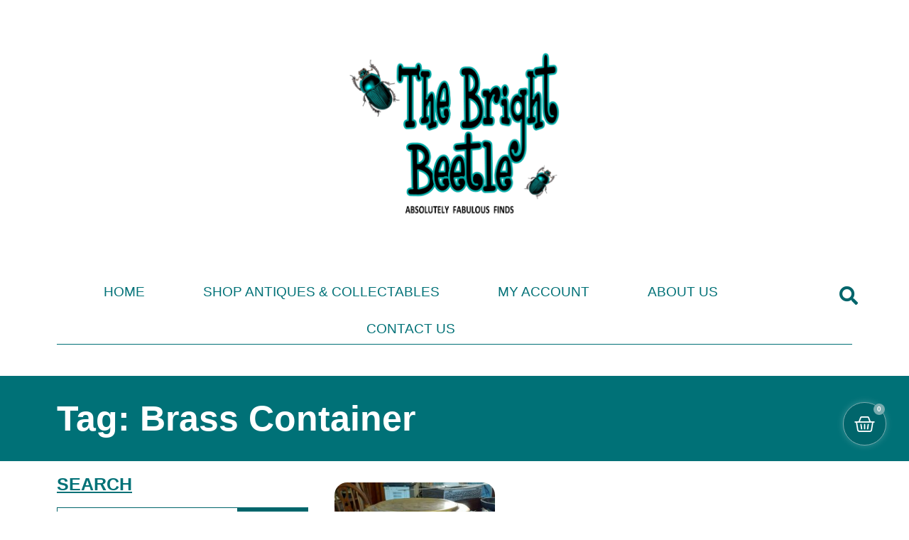

--- FILE ---
content_type: text/html; charset=UTF-8
request_url: https://www.thebrightbeetle.com/product-tag/brass-container/
body_size: 18944
content:
<!doctype html>
<html lang="en-US" itemscope itemtype="https://schema.org/WebSite" prefix="og: https://ogp.me/ns#">
<head>
	<meta charset="UTF-8">
	<meta name="viewport" content="width=device-width, initial-scale=1">
	<link rel="profile" href="https://gmpg.org/xfn/11">
	
<!-- Search Engine Optimization by Rank Math - https://rankmath.com/ -->
<title>brass container Archives - The Bright Beetle</title>
<meta name="robots" content="follow, index, max-snippet:-1, max-video-preview:-1, max-image-preview:large"/>
<link rel="canonical" href="https://www.thebrightbeetle.com/product-tag/brass-container/" />
<meta property="og:locale" content="en_US" />
<meta property="og:type" content="article" />
<meta property="og:title" content="brass container Archives - The Bright Beetle" />
<meta property="og:url" content="https://www.thebrightbeetle.com/product-tag/brass-container/" />
<meta property="og:site_name" content="The Bright Beetle" />
<meta name="twitter:card" content="summary_large_image" />
<meta name="twitter:title" content="brass container Archives - The Bright Beetle" />
<meta name="twitter:label1" content="Products" />
<meta name="twitter:data1" content="1" />
<script type="application/ld+json" class="rank-math-schema">{"@context":"https://schema.org","@graph":[{"@type":"Organization","@id":"https://www.thebrightbeetle.com/#organization","name":"The Bright Beetle"},{"@type":"WebSite","@id":"https://www.thebrightbeetle.com/#website","url":"https://www.thebrightbeetle.com","name":"The Bright Beetle","publisher":{"@id":"https://www.thebrightbeetle.com/#organization"},"inLanguage":"en-US"},{"@type":"BreadcrumbList","@id":"https://www.thebrightbeetle.com/product-tag/brass-container/#breadcrumb","itemListElement":[{"@type":"ListItem","position":"1","item":{"@id":"https://www.thebrightbeetle.com","name":"Home"}},{"@type":"ListItem","position":"2","item":{"@id":"https://www.thebrightbeetle.com/shop/","name":"Shop"}},{"@type":"ListItem","position":"3","item":{"@id":"https://www.thebrightbeetle.com/product-tag/brass-container/","name":"Products tagged &ldquo;brass container&rdquo;"}}]},{"@type":"CollectionPage","@id":"https://www.thebrightbeetle.com/product-tag/brass-container/#webpage","url":"https://www.thebrightbeetle.com/product-tag/brass-container/","name":"brass container Archives - The Bright Beetle","isPartOf":{"@id":"https://www.thebrightbeetle.com/#website"},"inLanguage":"en-US","breadcrumb":{"@id":"https://www.thebrightbeetle.com/product-tag/brass-container/#breadcrumb"}}]}</script>
<!-- /Rank Math WordPress SEO plugin -->

<link rel="alternate" type="application/rss+xml" title="The Bright Beetle &raquo; Feed" href="https://www.thebrightbeetle.com/feed/" />
<link rel="alternate" type="application/rss+xml" title="The Bright Beetle &raquo; Comments Feed" href="https://www.thebrightbeetle.com/comments/feed/" />
<link rel="alternate" type="application/rss+xml" title="The Bright Beetle &raquo; brass container Tag Feed" href="https://www.thebrightbeetle.com/product-tag/brass-container/feed/" />
<style id='wp-img-auto-sizes-contain-inline-css'>
img:is([sizes=auto i],[sizes^="auto," i]){contain-intrinsic-size:3000px 1500px}
/*# sourceURL=wp-img-auto-sizes-contain-inline-css */
</style>
<style id='wp-emoji-styles-inline-css'>

	img.wp-smiley, img.emoji {
		display: inline !important;
		border: none !important;
		box-shadow: none !important;
		height: 1em !important;
		width: 1em !important;
		margin: 0 0.07em !important;
		vertical-align: -0.1em !important;
		background: none !important;
		padding: 0 !important;
	}
/*# sourceURL=wp-emoji-styles-inline-css */
</style>
<link rel='stylesheet' id='wp-block-library-css' href='https://www.thebrightbeetle.com/wp-includes/css/dist/block-library/style.min.css?ver=6.9' media='all' />
<style id='joinchat-button-style-inline-css'>
.wp-block-joinchat-button{border:none!important;text-align:center}.wp-block-joinchat-button figure{display:table;margin:0 auto;padding:0}.wp-block-joinchat-button figcaption{font:normal normal 400 .6em/2em var(--wp--preset--font-family--system-font,sans-serif);margin:0;padding:0}.wp-block-joinchat-button .joinchat-button__qr{background-color:#fff;border:6px solid #25d366;border-radius:30px;box-sizing:content-box;display:block;height:200px;margin:auto;overflow:hidden;padding:10px;width:200px}.wp-block-joinchat-button .joinchat-button__qr canvas,.wp-block-joinchat-button .joinchat-button__qr img{display:block;margin:auto}.wp-block-joinchat-button .joinchat-button__link{align-items:center;background-color:#25d366;border:6px solid #25d366;border-radius:30px;display:inline-flex;flex-flow:row nowrap;justify-content:center;line-height:1.25em;margin:0 auto;text-decoration:none}.wp-block-joinchat-button .joinchat-button__link:before{background:transparent var(--joinchat-ico) no-repeat center;background-size:100%;content:"";display:block;height:1.5em;margin:-.75em .75em -.75em 0;width:1.5em}.wp-block-joinchat-button figure+.joinchat-button__link{margin-top:10px}@media (orientation:landscape)and (min-height:481px),(orientation:portrait)and (min-width:481px){.wp-block-joinchat-button.joinchat-button--qr-only figure+.joinchat-button__link{display:none}}@media (max-width:480px),(orientation:landscape)and (max-height:480px){.wp-block-joinchat-button figure{display:none}}

/*# sourceURL=https://www.thebrightbeetle.com/wp-content/plugins/creame-whatsapp-me/gutenberg/build/style-index.css */
</style>
<style id='global-styles-inline-css'>
:root{--wp--preset--aspect-ratio--square: 1;--wp--preset--aspect-ratio--4-3: 4/3;--wp--preset--aspect-ratio--3-4: 3/4;--wp--preset--aspect-ratio--3-2: 3/2;--wp--preset--aspect-ratio--2-3: 2/3;--wp--preset--aspect-ratio--16-9: 16/9;--wp--preset--aspect-ratio--9-16: 9/16;--wp--preset--color--black: #000000;--wp--preset--color--cyan-bluish-gray: #abb8c3;--wp--preset--color--white: #ffffff;--wp--preset--color--pale-pink: #f78da7;--wp--preset--color--vivid-red: #cf2e2e;--wp--preset--color--luminous-vivid-orange: #ff6900;--wp--preset--color--luminous-vivid-amber: #fcb900;--wp--preset--color--light-green-cyan: #7bdcb5;--wp--preset--color--vivid-green-cyan: #00d084;--wp--preset--color--pale-cyan-blue: #8ed1fc;--wp--preset--color--vivid-cyan-blue: #0693e3;--wp--preset--color--vivid-purple: #9b51e0;--wp--preset--gradient--vivid-cyan-blue-to-vivid-purple: linear-gradient(135deg,rgb(6,147,227) 0%,rgb(155,81,224) 100%);--wp--preset--gradient--light-green-cyan-to-vivid-green-cyan: linear-gradient(135deg,rgb(122,220,180) 0%,rgb(0,208,130) 100%);--wp--preset--gradient--luminous-vivid-amber-to-luminous-vivid-orange: linear-gradient(135deg,rgb(252,185,0) 0%,rgb(255,105,0) 100%);--wp--preset--gradient--luminous-vivid-orange-to-vivid-red: linear-gradient(135deg,rgb(255,105,0) 0%,rgb(207,46,46) 100%);--wp--preset--gradient--very-light-gray-to-cyan-bluish-gray: linear-gradient(135deg,rgb(238,238,238) 0%,rgb(169,184,195) 100%);--wp--preset--gradient--cool-to-warm-spectrum: linear-gradient(135deg,rgb(74,234,220) 0%,rgb(151,120,209) 20%,rgb(207,42,186) 40%,rgb(238,44,130) 60%,rgb(251,105,98) 80%,rgb(254,248,76) 100%);--wp--preset--gradient--blush-light-purple: linear-gradient(135deg,rgb(255,206,236) 0%,rgb(152,150,240) 100%);--wp--preset--gradient--blush-bordeaux: linear-gradient(135deg,rgb(254,205,165) 0%,rgb(254,45,45) 50%,rgb(107,0,62) 100%);--wp--preset--gradient--luminous-dusk: linear-gradient(135deg,rgb(255,203,112) 0%,rgb(199,81,192) 50%,rgb(65,88,208) 100%);--wp--preset--gradient--pale-ocean: linear-gradient(135deg,rgb(255,245,203) 0%,rgb(182,227,212) 50%,rgb(51,167,181) 100%);--wp--preset--gradient--electric-grass: linear-gradient(135deg,rgb(202,248,128) 0%,rgb(113,206,126) 100%);--wp--preset--gradient--midnight: linear-gradient(135deg,rgb(2,3,129) 0%,rgb(40,116,252) 100%);--wp--preset--font-size--small: 13px;--wp--preset--font-size--medium: 20px;--wp--preset--font-size--large: 36px;--wp--preset--font-size--x-large: 42px;--wp--preset--spacing--20: 0.44rem;--wp--preset--spacing--30: 0.67rem;--wp--preset--spacing--40: 1rem;--wp--preset--spacing--50: 1.5rem;--wp--preset--spacing--60: 2.25rem;--wp--preset--spacing--70: 3.38rem;--wp--preset--spacing--80: 5.06rem;--wp--preset--shadow--natural: 6px 6px 9px rgba(0, 0, 0, 0.2);--wp--preset--shadow--deep: 12px 12px 50px rgba(0, 0, 0, 0.4);--wp--preset--shadow--sharp: 6px 6px 0px rgba(0, 0, 0, 0.2);--wp--preset--shadow--outlined: 6px 6px 0px -3px rgb(255, 255, 255), 6px 6px rgb(0, 0, 0);--wp--preset--shadow--crisp: 6px 6px 0px rgb(0, 0, 0);}:root { --wp--style--global--content-size: 800px;--wp--style--global--wide-size: 1200px; }:where(body) { margin: 0; }.wp-site-blocks > .alignleft { float: left; margin-right: 2em; }.wp-site-blocks > .alignright { float: right; margin-left: 2em; }.wp-site-blocks > .aligncenter { justify-content: center; margin-left: auto; margin-right: auto; }:where(.wp-site-blocks) > * { margin-block-start: 24px; margin-block-end: 0; }:where(.wp-site-blocks) > :first-child { margin-block-start: 0; }:where(.wp-site-blocks) > :last-child { margin-block-end: 0; }:root { --wp--style--block-gap: 24px; }:root :where(.is-layout-flow) > :first-child{margin-block-start: 0;}:root :where(.is-layout-flow) > :last-child{margin-block-end: 0;}:root :where(.is-layout-flow) > *{margin-block-start: 24px;margin-block-end: 0;}:root :where(.is-layout-constrained) > :first-child{margin-block-start: 0;}:root :where(.is-layout-constrained) > :last-child{margin-block-end: 0;}:root :where(.is-layout-constrained) > *{margin-block-start: 24px;margin-block-end: 0;}:root :where(.is-layout-flex){gap: 24px;}:root :where(.is-layout-grid){gap: 24px;}.is-layout-flow > .alignleft{float: left;margin-inline-start: 0;margin-inline-end: 2em;}.is-layout-flow > .alignright{float: right;margin-inline-start: 2em;margin-inline-end: 0;}.is-layout-flow > .aligncenter{margin-left: auto !important;margin-right: auto !important;}.is-layout-constrained > .alignleft{float: left;margin-inline-start: 0;margin-inline-end: 2em;}.is-layout-constrained > .alignright{float: right;margin-inline-start: 2em;margin-inline-end: 0;}.is-layout-constrained > .aligncenter{margin-left: auto !important;margin-right: auto !important;}.is-layout-constrained > :where(:not(.alignleft):not(.alignright):not(.alignfull)){max-width: var(--wp--style--global--content-size);margin-left: auto !important;margin-right: auto !important;}.is-layout-constrained > .alignwide{max-width: var(--wp--style--global--wide-size);}body .is-layout-flex{display: flex;}.is-layout-flex{flex-wrap: wrap;align-items: center;}.is-layout-flex > :is(*, div){margin: 0;}body .is-layout-grid{display: grid;}.is-layout-grid > :is(*, div){margin: 0;}body{padding-top: 0px;padding-right: 0px;padding-bottom: 0px;padding-left: 0px;}a:where(:not(.wp-element-button)){text-decoration: underline;}:root :where(.wp-element-button, .wp-block-button__link){background-color: #32373c;border-width: 0;color: #fff;font-family: inherit;font-size: inherit;font-style: inherit;font-weight: inherit;letter-spacing: inherit;line-height: inherit;padding-top: calc(0.667em + 2px);padding-right: calc(1.333em + 2px);padding-bottom: calc(0.667em + 2px);padding-left: calc(1.333em + 2px);text-decoration: none;text-transform: inherit;}.has-black-color{color: var(--wp--preset--color--black) !important;}.has-cyan-bluish-gray-color{color: var(--wp--preset--color--cyan-bluish-gray) !important;}.has-white-color{color: var(--wp--preset--color--white) !important;}.has-pale-pink-color{color: var(--wp--preset--color--pale-pink) !important;}.has-vivid-red-color{color: var(--wp--preset--color--vivid-red) !important;}.has-luminous-vivid-orange-color{color: var(--wp--preset--color--luminous-vivid-orange) !important;}.has-luminous-vivid-amber-color{color: var(--wp--preset--color--luminous-vivid-amber) !important;}.has-light-green-cyan-color{color: var(--wp--preset--color--light-green-cyan) !important;}.has-vivid-green-cyan-color{color: var(--wp--preset--color--vivid-green-cyan) !important;}.has-pale-cyan-blue-color{color: var(--wp--preset--color--pale-cyan-blue) !important;}.has-vivid-cyan-blue-color{color: var(--wp--preset--color--vivid-cyan-blue) !important;}.has-vivid-purple-color{color: var(--wp--preset--color--vivid-purple) !important;}.has-black-background-color{background-color: var(--wp--preset--color--black) !important;}.has-cyan-bluish-gray-background-color{background-color: var(--wp--preset--color--cyan-bluish-gray) !important;}.has-white-background-color{background-color: var(--wp--preset--color--white) !important;}.has-pale-pink-background-color{background-color: var(--wp--preset--color--pale-pink) !important;}.has-vivid-red-background-color{background-color: var(--wp--preset--color--vivid-red) !important;}.has-luminous-vivid-orange-background-color{background-color: var(--wp--preset--color--luminous-vivid-orange) !important;}.has-luminous-vivid-amber-background-color{background-color: var(--wp--preset--color--luminous-vivid-amber) !important;}.has-light-green-cyan-background-color{background-color: var(--wp--preset--color--light-green-cyan) !important;}.has-vivid-green-cyan-background-color{background-color: var(--wp--preset--color--vivid-green-cyan) !important;}.has-pale-cyan-blue-background-color{background-color: var(--wp--preset--color--pale-cyan-blue) !important;}.has-vivid-cyan-blue-background-color{background-color: var(--wp--preset--color--vivid-cyan-blue) !important;}.has-vivid-purple-background-color{background-color: var(--wp--preset--color--vivid-purple) !important;}.has-black-border-color{border-color: var(--wp--preset--color--black) !important;}.has-cyan-bluish-gray-border-color{border-color: var(--wp--preset--color--cyan-bluish-gray) !important;}.has-white-border-color{border-color: var(--wp--preset--color--white) !important;}.has-pale-pink-border-color{border-color: var(--wp--preset--color--pale-pink) !important;}.has-vivid-red-border-color{border-color: var(--wp--preset--color--vivid-red) !important;}.has-luminous-vivid-orange-border-color{border-color: var(--wp--preset--color--luminous-vivid-orange) !important;}.has-luminous-vivid-amber-border-color{border-color: var(--wp--preset--color--luminous-vivid-amber) !important;}.has-light-green-cyan-border-color{border-color: var(--wp--preset--color--light-green-cyan) !important;}.has-vivid-green-cyan-border-color{border-color: var(--wp--preset--color--vivid-green-cyan) !important;}.has-pale-cyan-blue-border-color{border-color: var(--wp--preset--color--pale-cyan-blue) !important;}.has-vivid-cyan-blue-border-color{border-color: var(--wp--preset--color--vivid-cyan-blue) !important;}.has-vivid-purple-border-color{border-color: var(--wp--preset--color--vivid-purple) !important;}.has-vivid-cyan-blue-to-vivid-purple-gradient-background{background: var(--wp--preset--gradient--vivid-cyan-blue-to-vivid-purple) !important;}.has-light-green-cyan-to-vivid-green-cyan-gradient-background{background: var(--wp--preset--gradient--light-green-cyan-to-vivid-green-cyan) !important;}.has-luminous-vivid-amber-to-luminous-vivid-orange-gradient-background{background: var(--wp--preset--gradient--luminous-vivid-amber-to-luminous-vivid-orange) !important;}.has-luminous-vivid-orange-to-vivid-red-gradient-background{background: var(--wp--preset--gradient--luminous-vivid-orange-to-vivid-red) !important;}.has-very-light-gray-to-cyan-bluish-gray-gradient-background{background: var(--wp--preset--gradient--very-light-gray-to-cyan-bluish-gray) !important;}.has-cool-to-warm-spectrum-gradient-background{background: var(--wp--preset--gradient--cool-to-warm-spectrum) !important;}.has-blush-light-purple-gradient-background{background: var(--wp--preset--gradient--blush-light-purple) !important;}.has-blush-bordeaux-gradient-background{background: var(--wp--preset--gradient--blush-bordeaux) !important;}.has-luminous-dusk-gradient-background{background: var(--wp--preset--gradient--luminous-dusk) !important;}.has-pale-ocean-gradient-background{background: var(--wp--preset--gradient--pale-ocean) !important;}.has-electric-grass-gradient-background{background: var(--wp--preset--gradient--electric-grass) !important;}.has-midnight-gradient-background{background: var(--wp--preset--gradient--midnight) !important;}.has-small-font-size{font-size: var(--wp--preset--font-size--small) !important;}.has-medium-font-size{font-size: var(--wp--preset--font-size--medium) !important;}.has-large-font-size{font-size: var(--wp--preset--font-size--large) !important;}.has-x-large-font-size{font-size: var(--wp--preset--font-size--x-large) !important;}
:root :where(.wp-block-pullquote){font-size: 1.5em;line-height: 1.6;}
/*# sourceURL=global-styles-inline-css */
</style>
<link rel='stylesheet' id='wpa-css-css' href='https://www.thebrightbeetle.com/wp-content/plugins/honeypot/includes/css/wpa.css?ver=2.3.04' media='all' />
<link rel='stylesheet' id='woocommerce-layout-css' href='https://www.thebrightbeetle.com/wp-content/plugins/woocommerce/assets/css/woocommerce-layout.css?ver=10.4.3' media='all' />
<link rel='stylesheet' id='woocommerce-smallscreen-css' href='https://www.thebrightbeetle.com/wp-content/plugins/woocommerce/assets/css/woocommerce-smallscreen.css?ver=10.4.3' media='only screen and (max-width: 768px)' />
<link rel='stylesheet' id='woocommerce-general-css' href='https://www.thebrightbeetle.com/wp-content/plugins/woocommerce/assets/css/woocommerce.css?ver=10.4.3' media='all' />
<style id='woocommerce-inline-inline-css'>
.woocommerce form .form-row .required { visibility: visible; }
/*# sourceURL=woocommerce-inline-inline-css */
</style>
<link rel='stylesheet' id='hello-elementor-css' href='https://www.thebrightbeetle.com/wp-content/themes/hello-elementor/assets/css/reset.css?ver=1766157548' media='all' />
<link rel='stylesheet' id='hello-elementor-theme-style-css' href='https://www.thebrightbeetle.com/wp-content/themes/hello-elementor/assets/css/theme.css?ver=1766157548' media='all' />
<link rel='stylesheet' id='hello-elementor-header-footer-css' href='https://www.thebrightbeetle.com/wp-content/themes/hello-elementor/assets/css/header-footer.css?ver=1766157548' media='all' />
<link rel='stylesheet' id='elementor-frontend-css' href='https://www.thebrightbeetle.com/wp-content/plugins/elementor/assets/css/frontend.min.css?ver=3.33.6' media='all' />
<link rel='stylesheet' id='widget-image-css' href='https://www.thebrightbeetle.com/wp-content/plugins/elementor/assets/css/widget-image.min.css?ver=3.33.6' media='all' />
<link rel='stylesheet' id='widget-nav-menu-css' href='https://www.thebrightbeetle.com/wp-content/plugins/elementor-pro/assets/css/widget-nav-menu.min.css?ver=3.33.2' media='all' />
<link rel='stylesheet' id='widget-search-form-css' href='https://www.thebrightbeetle.com/wp-content/plugins/elementor-pro/assets/css/widget-search-form.min.css?ver=3.33.2' media='all' />
<link rel='stylesheet' id='elementor-icons-shared-0-css' href='https://www.thebrightbeetle.com/wp-content/plugins/elementor/assets/lib/font-awesome/css/fontawesome.min.css?ver=5.15.3' media='all' />
<link rel='stylesheet' id='elementor-icons-fa-solid-css' href='https://www.thebrightbeetle.com/wp-content/plugins/elementor/assets/lib/font-awesome/css/solid.min.css?ver=5.15.3' media='all' />
<link rel='stylesheet' id='widget-divider-css' href='https://www.thebrightbeetle.com/wp-content/plugins/elementor/assets/css/widget-divider.min.css?ver=3.33.6' media='all' />
<link rel='stylesheet' id='widget-heading-css' href='https://www.thebrightbeetle.com/wp-content/plugins/elementor/assets/css/widget-heading.min.css?ver=3.33.6' media='all' />
<link rel='stylesheet' id='widget-social-icons-css' href='https://www.thebrightbeetle.com/wp-content/plugins/elementor/assets/css/widget-social-icons.min.css?ver=3.33.6' media='all' />
<link rel='stylesheet' id='e-apple-webkit-css' href='https://www.thebrightbeetle.com/wp-content/plugins/elementor/assets/css/conditionals/apple-webkit.min.css?ver=3.33.6' media='all' />
<link rel='stylesheet' id='widget-icon-list-css' href='https://www.thebrightbeetle.com/wp-content/plugins/elementor/assets/css/widget-icon-list.min.css?ver=3.33.6' media='all' />
<link rel='stylesheet' id='e-animation-fadeIn-css' href='https://www.thebrightbeetle.com/wp-content/plugins/elementor/assets/lib/animations/styles/fadeIn.min.css?ver=3.33.6' media='all' />
<link rel='stylesheet' id='widget-woocommerce-menu-cart-css' href='https://www.thebrightbeetle.com/wp-content/plugins/elementor-pro/assets/css/widget-woocommerce-menu-cart.min.css?ver=3.33.2' media='all' />
<link rel='stylesheet' id='widget-search-css' href='https://www.thebrightbeetle.com/wp-content/plugins/elementor-pro/assets/css/widget-search.min.css?ver=3.33.2' media='all' />
<link rel='stylesheet' id='widget-loop-common-css' href='https://www.thebrightbeetle.com/wp-content/plugins/elementor-pro/assets/css/widget-loop-common.min.css?ver=3.33.2' media='all' />
<link rel='stylesheet' id='widget-loop-grid-css' href='https://www.thebrightbeetle.com/wp-content/plugins/elementor-pro/assets/css/widget-loop-grid.min.css?ver=3.33.2' media='all' />
<link rel='stylesheet' id='elementor-icons-css' href='https://www.thebrightbeetle.com/wp-content/plugins/elementor/assets/lib/eicons/css/elementor-icons.min.css?ver=5.44.0' media='all' />
<link rel='stylesheet' id='elementor-post-8997-css' href='https://www.thebrightbeetle.com/wp-content/uploads/elementor/css/post-8997.css?ver=1766465763' media='all' />
<link rel='stylesheet' id='font-awesome-5-all-css' href='https://www.thebrightbeetle.com/wp-content/plugins/elementor/assets/lib/font-awesome/css/all.min.css?ver=3.33.6' media='all' />
<link rel='stylesheet' id='font-awesome-4-shim-css' href='https://www.thebrightbeetle.com/wp-content/plugins/elementor/assets/lib/font-awesome/css/v4-shims.min.css?ver=3.33.6' media='all' />
<link rel='stylesheet' id='elementor-post-15526-css' href='https://www.thebrightbeetle.com/wp-content/uploads/elementor/css/post-15526.css?ver=1766465763' media='all' />
<link rel='stylesheet' id='elementor-post-22766-css' href='https://www.thebrightbeetle.com/wp-content/uploads/elementor/css/post-22766.css?ver=1766465763' media='all' />
<link rel='stylesheet' id='elementor-post-23343-css' href='https://www.thebrightbeetle.com/wp-content/uploads/elementor/css/post-23343.css?ver=1766465763' media='all' />
<link rel='stylesheet' id='e-woocommerce-notices-css' href='https://www.thebrightbeetle.com/wp-content/plugins/elementor-pro/assets/css/woocommerce-notices.min.css?ver=3.33.2' media='all' />
<link rel='stylesheet' id='elementor-gf-roboto-css' href='https://fonts.googleapis.com/css?family=Roboto:100,100italic,200,200italic,300,300italic,400,400italic,500,500italic,600,600italic,700,700italic,800,800italic,900,900italic&#038;display=auto' media='all' />
<link rel='stylesheet' id='elementor-icons-fa-brands-css' href='https://www.thebrightbeetle.com/wp-content/plugins/elementor/assets/lib/font-awesome/css/brands.min.css?ver=5.15.3' media='all' />
<script src="https://www.thebrightbeetle.com/wp-includes/js/jquery/jquery.min.js?ver=3.7.1" id="jquery-core-js"></script>
<script src="https://www.thebrightbeetle.com/wp-includes/js/jquery/jquery-migrate.min.js?ver=3.4.1" id="jquery-migrate-js"></script>
<script id="jquery-js-after">
if (typeof (window.wpfReadyList) == "undefined") {
			var v = jQuery.fn.jquery;
			if (v && parseInt(v) >= 3 && window.self === window.top) {
				var readyList=[];
				window.originalReadyMethod = jQuery.fn.ready;
				jQuery.fn.ready = function(){
					if(arguments.length && arguments.length > 0 && typeof arguments[0] === "function") {
						readyList.push({"c": this, "a": arguments});
					}
					return window.originalReadyMethod.apply( this, arguments );
				};
				window.wpfReadyList = readyList;
			}}
//# sourceURL=jquery-js-after
</script>
<script src="https://www.thebrightbeetle.com/wp-content/plugins/woocommerce/assets/js/jquery-blockui/jquery.blockUI.min.js?ver=2.7.0-wc.10.4.3" id="wc-jquery-blockui-js" defer data-wp-strategy="defer"></script>
<script id="wc-add-to-cart-js-extra">
var wc_add_to_cart_params = {"ajax_url":"/wp-admin/admin-ajax.php","wc_ajax_url":"/?wc-ajax=%%endpoint%%","i18n_view_cart":"View cart","cart_url":"https://www.thebrightbeetle.com/cart/","is_cart":"","cart_redirect_after_add":"no"};
//# sourceURL=wc-add-to-cart-js-extra
</script>
<script src="https://www.thebrightbeetle.com/wp-content/plugins/woocommerce/assets/js/frontend/add-to-cart.min.js?ver=10.4.3" id="wc-add-to-cart-js" defer data-wp-strategy="defer"></script>
<script src="https://www.thebrightbeetle.com/wp-content/plugins/woocommerce/assets/js/js-cookie/js.cookie.min.js?ver=2.1.4-wc.10.4.3" id="wc-js-cookie-js" defer data-wp-strategy="defer"></script>
<script id="woocommerce-js-extra">
var woocommerce_params = {"ajax_url":"/wp-admin/admin-ajax.php","wc_ajax_url":"/?wc-ajax=%%endpoint%%","i18n_password_show":"Show password","i18n_password_hide":"Hide password"};
//# sourceURL=woocommerce-js-extra
</script>
<script src="https://www.thebrightbeetle.com/wp-content/plugins/woocommerce/assets/js/frontend/woocommerce.min.js?ver=10.4.3" id="woocommerce-js" defer data-wp-strategy="defer"></script>
<script src="https://www.thebrightbeetle.com/wp-content/plugins/elementor/assets/lib/font-awesome/js/v4-shims.min.js?ver=3.33.6" id="font-awesome-4-shim-js"></script>

<!-- OG: 3.3.8 -->

<!-- og -->
<meta property="og:image" content="https://www.thebrightbeetle.com/wp-content/uploads/2019/01/cropped-BeetleSiteIcon-1.jpg">
<meta property="og:type" content="website">
<meta property="og:locale" content="en_US">
<meta property="og:site_name" content="The Bright Beetle">
<meta property="og:url" content="https://www.thebrightbeetle.com/product-tag/brass-container/">
<meta property="og:title" content="brass container Archives - The Bright Beetle">

<!-- article -->

<!-- twitter -->
<meta property="twitter:partner" content="ogwp">
<meta property="twitter:title" content="brass container Archives - The Bright Beetle">
<meta property="twitter:url" content="https://www.thebrightbeetle.com/product-tag/brass-container/">

<!-- schema -->
<meta itemprop="image" content="https://www.thebrightbeetle.com/wp-content/uploads/2019/01/cropped-BeetleSiteIcon-1.jpg">
<meta itemprop="name" content="brass container Archives - The Bright Beetle">

<!-- /OG -->

<link rel="https://api.w.org/" href="https://www.thebrightbeetle.com/wp-json/" /><link rel="alternate" title="JSON" type="application/json" href="https://www.thebrightbeetle.com/wp-json/wp/v2/product_tag/5757" /><link rel="EditURI" type="application/rsd+xml" title="RSD" href="https://www.thebrightbeetle.com/xmlrpc.php?rsd" />
<meta name="generator" content="WordPress 6.9" />
	<noscript><style>.woocommerce-product-gallery{ opacity: 1 !important; }</style></noscript>
	<meta name="generator" content="Elementor 3.33.6; features: additional_custom_breakpoints; settings: css_print_method-external, google_font-enabled, font_display-auto">
			<style>
				.e-con.e-parent:nth-of-type(n+4):not(.e-lazyloaded):not(.e-no-lazyload),
				.e-con.e-parent:nth-of-type(n+4):not(.e-lazyloaded):not(.e-no-lazyload) * {
					background-image: none !important;
				}
				@media screen and (max-height: 1024px) {
					.e-con.e-parent:nth-of-type(n+3):not(.e-lazyloaded):not(.e-no-lazyload),
					.e-con.e-parent:nth-of-type(n+3):not(.e-lazyloaded):not(.e-no-lazyload) * {
						background-image: none !important;
					}
				}
				@media screen and (max-height: 640px) {
					.e-con.e-parent:nth-of-type(n+2):not(.e-lazyloaded):not(.e-no-lazyload),
					.e-con.e-parent:nth-of-type(n+2):not(.e-lazyloaded):not(.e-no-lazyload) * {
						background-image: none !important;
					}
				}
			</style>
			<script id="google_gtagjs" src="https://www.googletagmanager.com/gtag/js?id=G-WG70WKTVXR" async></script>
<script id="google_gtagjs-inline">
window.dataLayer = window.dataLayer || [];function gtag(){dataLayer.push(arguments);}gtag('js', new Date());gtag('config', 'G-WG70WKTVXR', {} );
</script>
<link rel="icon" href="https://www.thebrightbeetle.com/wp-content/uploads/2019/01/cropped-BeetleSiteIcon-1-32x32.jpg" sizes="32x32" />
<link rel="icon" href="https://www.thebrightbeetle.com/wp-content/uploads/2019/01/cropped-BeetleSiteIcon-1-192x192.jpg" sizes="192x192" />
<link rel="apple-touch-icon" href="https://www.thebrightbeetle.com/wp-content/uploads/2019/01/cropped-BeetleSiteIcon-1-180x180.jpg" />
<meta name="msapplication-TileImage" content="https://www.thebrightbeetle.com/wp-content/uploads/2019/01/cropped-BeetleSiteIcon-1-270x270.jpg" />
				<style type="text/css" id="c4wp-checkout-css">
					.woocommerce-checkout .c4wp_captcha_field {
						margin-bottom: 10px;
						margin-top: 15px;
						position: relative;
						display: inline-block;
					}
				</style>
							<style type="text/css" id="c4wp-v3-lp-form-css">
				.login #login, .login #lostpasswordform {
					min-width: 350px !important;
				}
				.wpforms-field-c4wp iframe {
					width: 100% !important;
				}
			</style>
			</head>
<body class="archive tax-product_tag term-brass-container term-5757 wp-custom-logo wp-embed-responsive wp-theme-hello-elementor theme-hello-elementor woocommerce woocommerce-page woocommerce-no-js hello-elementor-default e-wc-error-notice e-wc-message-notice e-wc-info-notice elementor-page-23343 elementor-default elementor-template-full-width elementor-kit-8997">


<a class="skip-link screen-reader-text" href="#content">Skip to content</a>

		<header data-elementor-type="header" data-elementor-id="15526" class="elementor elementor-15526 elementor-location-header" data-elementor-post-type="elementor_library">
					<section class="elementor-section elementor-top-section elementor-element elementor-element-f6d59a6 elementor-section-full_width elementor-section-height-default elementor-section-height-default" data-id="f6d59a6" data-element_type="section">
						<div class="elementor-container elementor-column-gap-default">
					<div class="elementor-column elementor-col-100 elementor-top-column elementor-element elementor-element-9b9fe3f" data-id="9b9fe3f" data-element_type="column">
			<div class="elementor-widget-wrap elementor-element-populated">
						<div class="elementor-element elementor-element-e4a0d71 elementor-widget elementor-widget-global elementor-global-317 elementor-widget-theme-site-logo" data-id="e4a0d71" data-element_type="widget" data-widget_type="theme-site-logo.default">
				<div class="elementor-widget-container">
											<a href="https://www.thebrightbeetle.com">
			<img fetchpriority="high" width="625" height="520" src="https://www.thebrightbeetle.com/wp-content/uploads/2019/01/cropped-cropped-The-Bright-Beetle-Logo-Final-e1548658425967-1.png" class="attachment-full size-full wp-image-23214" alt="" srcset="https://www.thebrightbeetle.com/wp-content/uploads/2019/01/cropped-cropped-The-Bright-Beetle-Logo-Final-e1548658425967-1.png 625w, https://www.thebrightbeetle.com/wp-content/uploads/2019/01/cropped-cropped-The-Bright-Beetle-Logo-Final-e1548658425967-1-300x250.png 300w, https://www.thebrightbeetle.com/wp-content/uploads/2019/01/cropped-cropped-The-Bright-Beetle-Logo-Final-e1548658425967-1-600x499.png 600w" sizes="(max-width: 625px) 100vw, 625px" />				</a>
											</div>
				</div>
				<section class="elementor-section elementor-inner-section elementor-element elementor-element-e215953 elementor-section-boxed elementor-section-height-default elementor-section-height-default" data-id="e215953" data-element_type="section">
						<div class="elementor-container elementor-column-gap-default">
					<div class="elementor-column elementor-col-50 elementor-inner-column elementor-element elementor-element-bd67677" data-id="bd67677" data-element_type="column">
			<div class="elementor-widget-wrap elementor-element-populated">
						<div class="elementor-element elementor-element-99cb7f8 elementor-hidden-desktop elementor-hidden-tablet elementor-widget elementor-widget-text-editor" data-id="99cb7f8" data-element_type="widget" data-widget_type="text-editor.default">
				<div class="elementor-widget-container">
									<p>Menu</p>								</div>
				</div>
				<div class="elementor-element elementor-element-f86343b elementor-nav-menu__align-center elementor-nav-menu--dropdown-mobile elementor-nav-menu__text-align-center elementor-nav-menu--toggle elementor-nav-menu--burger elementor-widget elementor-widget-global elementor-global-320 elementor-widget-nav-menu" data-id="f86343b" data-element_type="widget" data-settings="{&quot;submenu_icon&quot;:{&quot;value&quot;:&quot;fas fa-chevron-down&quot;,&quot;library&quot;:&quot;fa-solid&quot;},&quot;layout&quot;:&quot;horizontal&quot;,&quot;toggle&quot;:&quot;burger&quot;}" data-widget_type="nav-menu.default">
				<div class="elementor-widget-container">
								<nav aria-label="Menu" class="elementor-nav-menu--main elementor-nav-menu__container elementor-nav-menu--layout-horizontal e--pointer-none">
				<ul id="menu-1-f86343b" class="elementor-nav-menu"><li class="menu-item menu-item-type-custom menu-item-object-custom menu-item-home menu-item-67"><a href="https://www.thebrightbeetle.com" class="elementor-item">Home</a></li>
<li class="menu-item menu-item-type-post_type menu-item-object-page menu-item-68"><a href="https://www.thebrightbeetle.com/shop/" class="elementor-item">Shop Antiques &#038; Collectables</a></li>
<li class="menu-item menu-item-type-post_type menu-item-object-page menu-item-69"><a href="https://www.thebrightbeetle.com/my-account/" class="elementor-item">My Account</a></li>
<li class="menu-item menu-item-type-post_type menu-item-object-page menu-item-72"><a href="https://www.thebrightbeetle.com/about-us/" class="elementor-item">About Us</a></li>
<li class="menu-item menu-item-type-post_type menu-item-object-page menu-item-581"><a href="https://www.thebrightbeetle.com/contact-us/" class="elementor-item">Contact Us</a></li>
</ul>			</nav>
					<div class="elementor-menu-toggle" role="button" tabindex="0" aria-label="Menu Toggle" aria-expanded="false">
			<i aria-hidden="true" role="presentation" class="elementor-menu-toggle__icon--open eicon-menu-bar"></i><i aria-hidden="true" role="presentation" class="elementor-menu-toggle__icon--close eicon-close"></i>		</div>
					<nav class="elementor-nav-menu--dropdown elementor-nav-menu__container" aria-hidden="true">
				<ul id="menu-2-f86343b" class="elementor-nav-menu"><li class="menu-item menu-item-type-custom menu-item-object-custom menu-item-home menu-item-67"><a href="https://www.thebrightbeetle.com" class="elementor-item" tabindex="-1">Home</a></li>
<li class="menu-item menu-item-type-post_type menu-item-object-page menu-item-68"><a href="https://www.thebrightbeetle.com/shop/" class="elementor-item" tabindex="-1">Shop Antiques &#038; Collectables</a></li>
<li class="menu-item menu-item-type-post_type menu-item-object-page menu-item-69"><a href="https://www.thebrightbeetle.com/my-account/" class="elementor-item" tabindex="-1">My Account</a></li>
<li class="menu-item menu-item-type-post_type menu-item-object-page menu-item-72"><a href="https://www.thebrightbeetle.com/about-us/" class="elementor-item" tabindex="-1">About Us</a></li>
<li class="menu-item menu-item-type-post_type menu-item-object-page menu-item-581"><a href="https://www.thebrightbeetle.com/contact-us/" class="elementor-item" tabindex="-1">Contact Us</a></li>
</ul>			</nav>
						</div>
				</div>
					</div>
		</div>
				<div class="elementor-column elementor-col-50 elementor-inner-column elementor-element elementor-element-59e0f87" data-id="59e0f87" data-element_type="column">
			<div class="elementor-widget-wrap elementor-element-populated">
						<div class="elementor-element elementor-element-b73c8e2 elementor-hidden-desktop elementor-hidden-tablet elementor-widget elementor-widget-text-editor" data-id="b73c8e2" data-element_type="widget" data-widget_type="text-editor.default">
				<div class="elementor-widget-container">
									<p>Seach</p>								</div>
				</div>
				<div class="elementor-element elementor-element-89c506c elementor-search-form--skin-full_screen elementor-widget elementor-widget-search-form" data-id="89c506c" data-element_type="widget" data-settings="{&quot;skin&quot;:&quot;full_screen&quot;}" data-widget_type="search-form.default">
				<div class="elementor-widget-container">
							<search role="search">
			<form class="elementor-search-form" action="https://www.thebrightbeetle.com" method="get">
												<div class="elementor-search-form__toggle" role="button" tabindex="0" aria-label="Search">
					<i aria-hidden="true" class="fas fa-search"></i>				</div>
								<div class="elementor-search-form__container">
					<label class="elementor-screen-only" for="elementor-search-form-89c506c">Search</label>

					
					<input id="elementor-search-form-89c506c" placeholder="Search..." class="elementor-search-form__input" type="search" name="s" value="">
					
					
										<div class="dialog-lightbox-close-button dialog-close-button" role="button" tabindex="0" aria-label="Close this search box.">
						<i aria-hidden="true" class="eicon-close"></i>					</div>
									</div>
			</form>
		</search>
						</div>
				</div>
					</div>
		</div>
					</div>
		</section>
					</div>
		</div>
					</div>
		</section>
				<section class="elementor-section elementor-top-section elementor-element elementor-element-93f74f4 elementor-section-boxed elementor-section-height-default elementor-section-height-default" data-id="93f74f4" data-element_type="section">
						<div class="elementor-container elementor-column-gap-default">
					<div class="elementor-column elementor-col-100 elementor-top-column elementor-element elementor-element-a2b4089" data-id="a2b4089" data-element_type="column">
			<div class="elementor-widget-wrap elementor-element-populated">
						<div class="elementor-element elementor-element-15bcc64 elementor-widget-divider--view-line elementor-widget elementor-widget-divider" data-id="15bcc64" data-element_type="widget" data-widget_type="divider.default">
				<div class="elementor-widget-container">
							<div class="elementor-divider">
			<span class="elementor-divider-separator">
						</span>
		</div>
						</div>
				</div>
					</div>
		</div>
					</div>
		</section>
				</header>
				<div data-elementor-type="product-archive" data-elementor-id="23343" class="elementor elementor-23343 elementor-location-archive product" data-elementor-post-type="elementor_library">
					<section class="elementor-section elementor-top-section elementor-element elementor-element-950913c elementor-section-height-min-height elementor-section-content-middle elementor-section-boxed elementor-section-height-default elementor-section-items-middle" data-id="950913c" data-element_type="section" data-settings="{&quot;background_background&quot;:&quot;classic&quot;}">
						<div class="elementor-container elementor-column-gap-default">
					<div class="elementor-column elementor-col-50 elementor-top-column elementor-element elementor-element-faf729d" data-id="faf729d" data-element_type="column">
			<div class="elementor-widget-wrap elementor-element-populated">
						<div class="elementor-element elementor-element-f774a33 elementor-widget__width-initial elementor-widget elementor-widget-heading" data-id="f774a33" data-element_type="widget" data-widget_type="heading.default">
				<div class="elementor-widget-container">
					<h1 class="elementor-heading-title elementor-size-default">Tag: brass container</h1>				</div>
				</div>
					</div>
		</div>
				<div class="elementor-column elementor-col-50 elementor-top-column elementor-element elementor-element-b3abe77" data-id="b3abe77" data-element_type="column">
			<div class="elementor-widget-wrap">
							</div>
		</div>
					</div>
		</section>
				<section class="elementor-section elementor-top-section elementor-element elementor-element-0b4ffb1 elementor-section-boxed elementor-section-height-default elementor-section-height-default" data-id="0b4ffb1" data-element_type="section">
						<div class="elementor-container elementor-column-gap-default">
					<div class="elementor-column elementor-col-50 elementor-top-column elementor-element elementor-element-eadb19a" data-id="eadb19a" data-element_type="column">
			<div class="elementor-widget-wrap elementor-element-populated">
						<div class="elementor-element elementor-element-4b3bc35 elementor-widget elementor-widget-heading" data-id="4b3bc35" data-element_type="widget" data-widget_type="heading.default">
				<div class="elementor-widget-container">
					<h2 class="elementor-heading-title elementor-size-default">SEARCH</h2>				</div>
				</div>
				<div class="elementor-element elementor-element-14e2857 elementor-widget elementor-widget-search" data-id="14e2857" data-element_type="widget" data-settings="{&quot;submit_trigger&quot;:&quot;click_submit&quot;,&quot;pagination_type_options&quot;:&quot;none&quot;}" data-widget_type="search.default">
				<div class="elementor-widget-container">
							<search class="e-search hidden" role="search">
			<form class="e-search-form" action="https://www.thebrightbeetle.com" method="get">

				
				<label class="e-search-label" for="search-14e2857">
					<span class="elementor-screen-only">
						Search					</span>
									</label>

				<div class="e-search-input-wrapper">
					<input id="search-14e2857" placeholder="Search for items" class="e-search-input" type="search" name="s" value="" autocomplete="off" role="combobox" aria-autocomplete="list" aria-expanded="false" aria-controls="results-14e2857" aria-haspopup="listbox">
					<i aria-hidden="true" class="fas fa-times"></i>										<output id="results-14e2857" class="e-search-results-container hide-loader" aria-live="polite" aria-atomic="true" aria-label="Results for search" tabindex="0">
						<div class="e-search-results"></div>
											</output>
									</div>
				
				
				<button class="e-search-submit  " type="submit">
					
										<span class="">
						Search					</span>
									</button>
				<input type="hidden" name="e_search_props" value="14e2857-23343">
			</form>
		</search>
						</div>
				</div>
				<div class="elementor-element elementor-element-c4fea8d elementor-icon-list--layout-traditional elementor-list-item-link-full_width elementor-widget elementor-widget-icon-list" data-id="c4fea8d" data-element_type="widget" data-widget_type="icon-list.default">
				<div class="elementor-widget-container">
							<ul class="elementor-icon-list-items">
							<li class="elementor-icon-list-item">
											<a href="https://www.thebrightbeetle.com/shop/">

												<span class="elementor-icon-list-icon">
							<i aria-hidden="true" class="fas fa-long-arrow-alt-left"></i>						</span>
										<span class="elementor-icon-list-text">Back to Shop</span>
											</a>
									</li>
						</ul>
						</div>
				</div>
					</div>
		</div>
				<div class="elementor-column elementor-col-50 elementor-top-column elementor-element elementor-element-f80b7ee" data-id="f80b7ee" data-element_type="column" data-settings="{&quot;background_background&quot;:&quot;classic&quot;}">
			<div class="elementor-widget-wrap elementor-element-populated">
						<div class="woocommerce elementor-element elementor-element-0197a07 elementor-grid-3 elementor-grid-tablet-2 elementor-grid-mobile-1 elementor-widget elementor-widget-loop-grid" data-id="0197a07" data-element_type="widget" data-settings="{&quot;_skin&quot;:&quot;product&quot;,&quot;template_id&quot;:&quot;22734&quot;,&quot;columns&quot;:3,&quot;pagination_type&quot;:&quot;load_more_infinite_scroll&quot;,&quot;row_gap_tablet&quot;:{&quot;unit&quot;:&quot;px&quot;,&quot;size&quot;:0,&quot;sizes&quot;:[]},&quot;row_gap&quot;:{&quot;unit&quot;:&quot;px&quot;,&quot;size&quot;:1,&quot;sizes&quot;:[]},&quot;columns_tablet&quot;:&quot;2&quot;,&quot;columns_mobile&quot;:&quot;1&quot;,&quot;edit_handle_selector&quot;:&quot;[data-elementor-type=\&quot;loop-item\&quot;]&quot;,&quot;load_more_spinner&quot;:{&quot;value&quot;:&quot;fas fa-spinner&quot;,&quot;library&quot;:&quot;fa-solid&quot;},&quot;row_gap_mobile&quot;:{&quot;unit&quot;:&quot;px&quot;,&quot;size&quot;:&quot;&quot;,&quot;sizes&quot;:[]}}" data-widget_type="loop-grid.product">
				<div class="elementor-widget-container">
							<div class="elementor-loop-container elementor-grid" role="list">
		<style id="loop-22734">.elementor-22734 .elementor-element.elementor-element-6422a26 > .elementor-widget-wrap > .elementor-widget:not(.elementor-widget__width-auto):not(.elementor-widget__width-initial):not(:last-child):not(.elementor-absolute){margin-bottom:5px;}.elementor-widget-theme-post-featured-image .widget-image-caption{color:var( --e-global-color-text );font-family:var( --e-global-typography-text-font-family ), Sans-serif;font-weight:var( --e-global-typography-text-font-weight );}.elementor-22734 .elementor-element.elementor-element-dd0b9d7 > .elementor-widget-container{padding:0px 0px 0px 0px;}.elementor-22734 .elementor-element.elementor-element-dd0b9d7:hover img{filter:brightness( 89% ) contrast( 89% ) saturate( 108% ) blur( 0px ) hue-rotate( 0deg );}.elementor-22734 .elementor-element.elementor-element-dd0b9d7 img{transition-duration:0.4s;border-radius:18px 18px 18px 18px;}.elementor-widget-woocommerce-product-title .elementor-heading-title{font-family:var( --e-global-typography-primary-font-family ), Sans-serif;font-weight:var( --e-global-typography-primary-font-weight );color:var( --e-global-color-primary );}.elementor-22734 .elementor-element.elementor-element-cc4c95a{text-align:left;}.elementor-22734 .elementor-element.elementor-element-cc4c95a .elementor-heading-title{font-family:"Trebuchet MS", Sans-serif;font-size:20px;font-weight:400;text-transform:capitalize;color:#58B6B4;}.woocommerce .elementor-widget-woocommerce-product-price .price{color:var( --e-global-color-primary );font-family:var( --e-global-typography-primary-font-family ), Sans-serif;font-weight:var( --e-global-typography-primary-font-weight );}.elementor-22734 .elementor-element.elementor-element-1f3d070 > .elementor-widget-container{padding:0px 0px 0px 0px;}.elementor-22734 .elementor-element.elementor-element-1f3d070{text-align:left;}.woocommerce .elementor-22734 .elementor-element.elementor-element-1f3d070 .price{color:var( --e-global-color-84cf9a4 );font-family:"Trebuchet MS", Sans-serif;font-size:25px;font-weight:400;}.woocommerce .elementor-22734 .elementor-element.elementor-element-1f3d070 .price ins{color:var( --e-global-color-84cf9a4 );}.elementor-widget-text-editor{font-family:var( --e-global-typography-text-font-family ), Sans-serif;font-weight:var( --e-global-typography-text-font-weight );color:var( --e-global-color-text );}.elementor-widget-text-editor.elementor-drop-cap-view-stacked .elementor-drop-cap{background-color:var( --e-global-color-primary );}.elementor-widget-text-editor.elementor-drop-cap-view-framed .elementor-drop-cap, .elementor-widget-text-editor.elementor-drop-cap-view-default .elementor-drop-cap{color:var( --e-global-color-primary );border-color:var( --e-global-color-primary );}.elementor-22734 .elementor-element.elementor-element-ce6c06b > .elementor-widget-container{margin:-30px 0px 0px 0px;padding:0px 0px 0px 0px;}.elementor-22734 .elementor-element.elementor-element-ce6c06b{font-family:"Trebuchet MS", Sans-serif;font-weight:400;color:var( --e-global-color-84cf9a4 );}@media(max-width:1024px){.elementor-22734 .elementor-element.elementor-element-6422a26 > .elementor-widget-wrap > .elementor-widget:not(.elementor-widget__width-auto):not(.elementor-widget__width-initial):not(:last-child):not(.elementor-absolute){margin-bottom:5px;}.elementor-22734 .elementor-element.elementor-element-dd0b9d7 > .elementor-widget-container{padding:0px 20px 0px 20px;}.elementor-22734 .elementor-element.elementor-element-cc4c95a > .elementor-widget-container{padding:5px 20px 0px 20px;}.elementor-22734 .elementor-element.elementor-element-cc4c95a .elementor-heading-title{font-size:17px;}.elementor-22734 .elementor-element.elementor-element-1f3d070 > .elementor-widget-container{padding:0px 20px 0px 20px;}.elementor-22734 .elementor-element.elementor-element-ce6c06b > .elementor-widget-container{padding:0px 0px 0px 19px;}.elementor-22734 .elementor-element.elementor-element-ce6c06b{text-align:left;}}@media(max-width:767px){.elementor-22734 .elementor-element.elementor-element-6422a26{width:100%;}.elementor-22734 .elementor-element.elementor-element-6422a26 > .elementor-widget-wrap > .elementor-widget:not(.elementor-widget__width-auto):not(.elementor-widget__width-initial):not(:last-child):not(.elementor-absolute){margin-bottom:5px;}.elementor-22734 .elementor-element.elementor-element-dd0b9d7 > .elementor-widget-container{padding:0px 0px 0px 0px;}.elementor-22734 .elementor-element.elementor-element-dd0b9d7{text-align:center;}.elementor-22734 .elementor-element.elementor-element-cc4c95a > .elementor-widget-container{padding:5px 0px 0px 0px;}.elementor-22734 .elementor-element.elementor-element-cc4c95a{text-align:center;}.elementor-22734 .elementor-element.elementor-element-cc4c95a .elementor-heading-title{font-size:20px;}.elementor-22734 .elementor-element.elementor-element-1f3d070 > .elementor-widget-container{padding:0px 0px 0px 0px;}.elementor-22734 .elementor-element.elementor-element-1f3d070{text-align:center;}.elementor-22734 .elementor-element.elementor-element-ce6c06b{text-align:center;}}</style>		<div data-elementor-type="loop-item" data-elementor-id="22734" class="elementor elementor-22734 e-loop-item e-loop-item-17609 post-17609 product type-product status-publish has-post-thumbnail product_cat-brass product_tag-brass-container product_tag-brass-humidor product_tag-brass-pot product_tag-dutch-licorice-pot product_tag-silvered-brass-container first instock shipping-taxable purchasable product-type-simple" data-elementor-post-type="elementor_library" data-custom-edit-handle="1">
					<section class="elementor-section elementor-top-section elementor-element elementor-element-d95c9e9 elementor-section-boxed elementor-section-height-default elementor-section-height-default" data-id="d95c9e9" data-element_type="section">
						<div class="elementor-container elementor-column-gap-default">
					<div class="elementor-column elementor-col-100 elementor-top-column elementor-element elementor-element-6422a26" data-id="6422a26" data-element_type="column">
			<div class="elementor-widget-wrap elementor-element-populated">
						<div class="elementor-element elementor-element-dd0b9d7 elementor-widget elementor-widget-theme-post-featured-image elementor-widget-image" data-id="dd0b9d7" data-element_type="widget" data-widget_type="theme-post-featured-image.default">
				<div class="elementor-widget-container">
																<a href="https://www.thebrightbeetle.com/shop/dutch-brass-pot-container-humidor-1-kg/">
							<img width="300" height="300" src="https://www.thebrightbeetle.com/wp-content/uploads/2022/12/20221219_114225-300x300.jpg" class="attachment-medium size-medium wp-image-17611" alt="" srcset="https://www.thebrightbeetle.com/wp-content/uploads/2022/12/20221219_114225-300x300.jpg 300w, https://www.thebrightbeetle.com/wp-content/uploads/2022/12/20221219_114225-scaled-1200x1200.jpg 1200w, https://www.thebrightbeetle.com/wp-content/uploads/2022/12/20221219_114225-scaled-100x100.jpg 100w, https://www.thebrightbeetle.com/wp-content/uploads/2022/12/20221219_114225-scaled-600x600.jpg 600w, https://www.thebrightbeetle.com/wp-content/uploads/2022/12/20221219_114225-1024x1024.jpg 1024w, https://www.thebrightbeetle.com/wp-content/uploads/2022/12/20221219_114225-150x150.jpg 150w, https://www.thebrightbeetle.com/wp-content/uploads/2022/12/20221219_114225-768x768.jpg 768w, https://www.thebrightbeetle.com/wp-content/uploads/2022/12/20221219_114225-1536x1536.jpg 1536w, https://www.thebrightbeetle.com/wp-content/uploads/2022/12/20221219_114225-2048x2048.jpg 2048w, https://www.thebrightbeetle.com/wp-content/uploads/2022/12/20221219_114225-1320x1320.jpg 1320w" sizes="(max-width: 300px) 100vw, 300px" />								</a>
															</div>
				</div>
				<div class="elementor-element elementor-element-cc4c95a elementor-widget elementor-widget-woocommerce-product-title elementor-page-title elementor-widget-heading" data-id="cc4c95a" data-element_type="widget" data-widget_type="woocommerce-product-title.default">
				<div class="elementor-widget-container">
					<h1 class="product_title entry-title elementor-heading-title elementor-size-default"><a href="https://www.thebrightbeetle.com/shop/dutch-brass-pot-container-humidor-1-kg/">Dutch Brass pot/container humidor &#8211; 18 cms x 16.5 cms1 kg</a></h1>				</div>
				</div>
				<div class="elementor-element elementor-element-1f3d070 elementor-widget elementor-widget-woocommerce-product-price" data-id="1f3d070" data-element_type="widget" data-widget_type="woocommerce-product-price.default">
				<div class="elementor-widget-container">
					<p class="price"><span class="woocommerce-Price-amount amount"><bdi><span class="woocommerce-Price-currencySymbol">&#82;</span>250.00</bdi></span></p>
				</div>
				</div>
				<div class="elementor-element elementor-element-ce6c06b elementor-widget elementor-widget-text-editor" data-id="ce6c06b" data-element_type="widget" data-widget_type="text-editor.default">
				<div class="elementor-widget-container">
									<p class="stock in-stock">1 in stock</p>
								</div>
				</div>
					</div>
		</div>
					</div>
		</section>
				</div>
				</div>
					<span class="e-load-more-spinner">
				<i aria-hidden="true" class="fas fa-spinner"></i>			</span>
		
						</div>
				</div>
					</div>
		</div>
					</div>
		</section>
				</div>
				<footer data-elementor-type="footer" data-elementor-id="22766" class="elementor elementor-22766 elementor-location-footer" data-elementor-post-type="elementor_library">
					<section class="elementor-section elementor-top-section elementor-element elementor-element-bc17803 elementor-section-boxed elementor-section-height-default elementor-section-height-default" data-id="bc17803" data-element_type="section">
						<div class="elementor-container elementor-column-gap-default">
					<div class="elementor-column elementor-col-100 elementor-top-column elementor-element elementor-element-45b9ebc" data-id="45b9ebc" data-element_type="column">
			<div class="elementor-widget-wrap elementor-element-populated">
						<div class="elementor-element elementor-element-290a4da elementor-widget-divider--view-line elementor-widget elementor-widget-divider" data-id="290a4da" data-element_type="widget" data-widget_type="divider.default">
				<div class="elementor-widget-container">
							<div class="elementor-divider">
			<span class="elementor-divider-separator">
						</span>
		</div>
						</div>
				</div>
					</div>
		</div>
					</div>
		</section>
				<section class="elementor-section elementor-top-section elementor-element elementor-element-d028e8a elementor-section-boxed elementor-section-height-default elementor-section-height-default" data-id="d028e8a" data-element_type="section" data-settings="{&quot;background_background&quot;:&quot;classic&quot;}">
						<div class="elementor-container elementor-column-gap-default">
					<div class="elementor-column elementor-col-33 elementor-top-column elementor-element elementor-element-1ef1e8c" data-id="1ef1e8c" data-element_type="column">
			<div class="elementor-widget-wrap elementor-element-populated">
						<div class="elementor-element elementor-element-8ad97ea elementor-widget elementor-widget-image" data-id="8ad97ea" data-element_type="widget" data-widget_type="image.default">
				<div class="elementor-widget-container">
															<img width="625" height="520" src="https://www.thebrightbeetle.com/wp-content/uploads/2019/01/cropped-cropped-The-Bright-Beetle-Logo-Final-e1548658425967-1.png" class="attachment-large size-large wp-image-23214" alt="" srcset="https://www.thebrightbeetle.com/wp-content/uploads/2019/01/cropped-cropped-The-Bright-Beetle-Logo-Final-e1548658425967-1.png 625w, https://www.thebrightbeetle.com/wp-content/uploads/2019/01/cropped-cropped-The-Bright-Beetle-Logo-Final-e1548658425967-1-300x250.png 300w, https://www.thebrightbeetle.com/wp-content/uploads/2019/01/cropped-cropped-The-Bright-Beetle-Logo-Final-e1548658425967-1-600x499.png 600w" sizes="(max-width: 625px) 100vw, 625px" />															</div>
				</div>
				<div class="elementor-element elementor-element-78ab330 elementor-widget elementor-widget-text-editor" data-id="78ab330" data-element_type="widget" data-widget_type="text-editor.default">
				<div class="elementor-widget-container">
									<p>Vintage Jewellery, Antiques, Gifts, Collectables And Militaria Shop in South Africa.</p>								</div>
				</div>
				<div class="elementor-element elementor-element-ec19293 elementor-hidden-desktop elementor-hidden-tablet elementor-widget-divider--view-line elementor-widget elementor-widget-divider" data-id="ec19293" data-element_type="widget" data-widget_type="divider.default">
				<div class="elementor-widget-container">
							<div class="elementor-divider">
			<span class="elementor-divider-separator">
						</span>
		</div>
						</div>
				</div>
					</div>
		</div>
				<div class="elementor-column elementor-col-33 elementor-top-column elementor-element elementor-element-35f38d0" data-id="35f38d0" data-element_type="column">
			<div class="elementor-widget-wrap elementor-element-populated">
						<div class="elementor-element elementor-element-5fd42d8 elementor-widget elementor-widget-heading" data-id="5fd42d8" data-element_type="widget" data-widget_type="heading.default">
				<div class="elementor-widget-container">
					<h3 class="elementor-heading-title elementor-size-default">PRODUCT SEARCH</h3>				</div>
				</div>
				<div class="elementor-element elementor-element-c362195 elementor-search-form--button-type-text elementor-search-form--skin-classic elementor-widget elementor-widget-search-form" data-id="c362195" data-element_type="widget" data-settings="{&quot;skin&quot;:&quot;classic&quot;}" data-widget_type="search-form.default">
				<div class="elementor-widget-container">
							<search role="search">
			<form class="elementor-search-form" action="https://www.thebrightbeetle.com" method="get">
												<div class="elementor-search-form__container">
					<label class="elementor-screen-only" for="elementor-search-form-c362195">Search</label>

					
					<input id="elementor-search-form-c362195" placeholder="Search Here" class="elementor-search-form__input" type="search" name="s" value="">
					
											<button class="elementor-search-form__submit" type="submit" aria-label="Search">
															Search													</button>
					
									</div>
			</form>
		</search>
						</div>
				</div>
				<div class="elementor-element elementor-element-8795d58 elementor-hidden-desktop elementor-hidden-tablet elementor-widget-divider--view-line elementor-widget elementor-widget-divider" data-id="8795d58" data-element_type="widget" data-widget_type="divider.default">
				<div class="elementor-widget-container">
							<div class="elementor-divider">
			<span class="elementor-divider-separator">
						</span>
		</div>
						</div>
				</div>
				<div class="elementor-element elementor-element-a76aee7 elementor-widget elementor-widget-heading" data-id="a76aee7" data-element_type="widget" data-widget_type="heading.default">
				<div class="elementor-widget-container">
					<h3 class="elementor-heading-title elementor-size-default">SOCIAL</h3>				</div>
				</div>
				<div class="elementor-element elementor-element-4a85ce7 elementor-shape-circle elementor-grid-0 e-grid-align-center elementor-widget elementor-widget-global elementor-global-482 elementor-widget-social-icons" data-id="4a85ce7" data-element_type="widget" data-widget_type="social-icons.default">
				<div class="elementor-widget-container">
							<div class="elementor-social-icons-wrapper elementor-grid" role="list">
							<span class="elementor-grid-item" role="listitem">
					<a class="elementor-icon elementor-social-icon elementor-social-icon-facebook-f elementor-repeater-item-12bc71a" href="https://www.facebook.com/thebrightbeetle/" target="_blank">
						<span class="elementor-screen-only">Facebook-f</span>
						<i aria-hidden="true" class="fab fa-facebook-f"></i>					</a>
				</span>
							<span class="elementor-grid-item" role="listitem">
					<a class="elementor-icon elementor-social-icon elementor-social-icon-pinterest elementor-repeater-item-8104d6e" href="https://za.pinterest.com/carosparo8/" target="_blank">
						<span class="elementor-screen-only">Pinterest</span>
						<i aria-hidden="true" class="fab fa-pinterest"></i>					</a>
				</span>
							<span class="elementor-grid-item" role="listitem">
					<a class="elementor-icon elementor-social-icon elementor-social-icon-instagram elementor-repeater-item-0b91035" href="https://www.instagram.com/thebrightbeetle/" target="_blank">
						<span class="elementor-screen-only">Instagram</span>
						<i aria-hidden="true" class="fab fa-instagram"></i>					</a>
				</span>
					</div>
						</div>
				</div>
				<div class="elementor-element elementor-element-52d07e1 elementor-widget elementor-widget-heading" data-id="52d07e1" data-element_type="widget" data-widget_type="heading.default">
				<div class="elementor-widget-container">
					<h3 class="elementor-heading-title elementor-size-default">FIND US ON BOBSHOP.CO.ZA!</h3>				</div>
				</div>
				<div class="elementor-element elementor-element-dd3e6d6 elementor-widget elementor-widget-html" data-id="dd3e6d6" data-element_type="widget" data-widget_type="html.default">
				<div class="elementor-widget-container">
					<a href="https://www.bobshop.co.za/seller/567066/The_Bright_Beetle" rel="nofollow" style="display: flex; justify-content: center;">
  <img style="width: 100px;" src="https://www.bobshop.co.za/images/site/seller/bob_seller.png" alt="I sell on bobshop.co.za">
</a>
				</div>
				</div>
					</div>
		</div>
				<div class="elementor-column elementor-col-33 elementor-top-column elementor-element elementor-element-381f615" data-id="381f615" data-element_type="column">
			<div class="elementor-widget-wrap elementor-element-populated">
						<div class="elementor-element elementor-element-78512f0 elementor-hidden-desktop elementor-hidden-tablet elementor-widget-divider--view-line elementor-widget elementor-widget-divider" data-id="78512f0" data-element_type="widget" data-widget_type="divider.default">
				<div class="elementor-widget-container">
							<div class="elementor-divider">
			<span class="elementor-divider-separator">
						</span>
		</div>
						</div>
				</div>
				<div class="elementor-element elementor-element-d6940b0 elementor-widget elementor-widget-heading" data-id="d6940b0" data-element_type="widget" data-widget_type="heading.default">
				<div class="elementor-widget-container">
					<h3 class="elementor-heading-title elementor-size-default">LEGAL</h3>				</div>
				</div>
				<div class="elementor-element elementor-element-64035d9 elementor-nav-menu__align-center elementor-nav-menu--dropdown-none elementor-widget elementor-widget-nav-menu" data-id="64035d9" data-element_type="widget" data-settings="{&quot;layout&quot;:&quot;horizontal&quot;,&quot;submenu_icon&quot;:{&quot;value&quot;:&quot;&lt;i class=\&quot;fas fa-caret-down\&quot; aria-hidden=\&quot;true\&quot;&gt;&lt;\/i&gt;&quot;,&quot;library&quot;:&quot;fa-solid&quot;}}" data-widget_type="nav-menu.default">
				<div class="elementor-widget-container">
								<nav aria-label="Menu" class="elementor-nav-menu--main elementor-nav-menu__container elementor-nav-menu--layout-horizontal e--pointer-none">
				<ul id="menu-1-64035d9" class="elementor-nav-menu"><li class="menu-item menu-item-type-post_type menu-item-object-page menu-item-privacy-policy menu-item-22778"><a rel="privacy-policy" href="https://www.thebrightbeetle.com/privacy-policy/" class="elementor-item">Privacy Policy</a></li>
<li class="menu-item menu-item-type-post_type menu-item-object-page menu-item-22779"><a href="https://www.thebrightbeetle.com/ts-cs/" class="elementor-item">T’s &#038; C’s</a></li>
</ul>			</nav>
						<nav class="elementor-nav-menu--dropdown elementor-nav-menu__container" aria-hidden="true">
				<ul id="menu-2-64035d9" class="elementor-nav-menu"><li class="menu-item menu-item-type-post_type menu-item-object-page menu-item-privacy-policy menu-item-22778"><a rel="privacy-policy" href="https://www.thebrightbeetle.com/privacy-policy/" class="elementor-item" tabindex="-1">Privacy Policy</a></li>
<li class="menu-item menu-item-type-post_type menu-item-object-page menu-item-22779"><a href="https://www.thebrightbeetle.com/ts-cs/" class="elementor-item" tabindex="-1">T’s &#038; C’s</a></li>
</ul>			</nav>
						</div>
				</div>
				<div class="elementor-element elementor-element-a84582c elementor-widget elementor-widget-heading" data-id="a84582c" data-element_type="widget" data-widget_type="heading.default">
				<div class="elementor-widget-container">
					<h3 class="elementor-heading-title elementor-size-default">INFORMATION</h3>				</div>
				</div>
				<div class="elementor-element elementor-element-5621d27 elementor-icon-list--layout-inline elementor-align-left elementor-tablet-align-left elementor-list-item-link-full_width elementor-widget elementor-widget-icon-list" data-id="5621d27" data-element_type="widget" data-widget_type="icon-list.default">
				<div class="elementor-widget-container">
							<ul class="elementor-icon-list-items elementor-inline-items">
							<li class="elementor-icon-list-item elementor-inline-item">
											<a href="https://www.thebrightbeetle.com/about-us/">

												<span class="elementor-icon-list-icon">
							<i aria-hidden="true" class="fas fa-info-circle"></i>						</span>
										<span class="elementor-icon-list-text">About Us</span>
											</a>
									</li>
								<li class="elementor-icon-list-item elementor-inline-item">
											<a href="https://www.thebrightbeetle.com/delivery-returns/" target="_blank">

												<span class="elementor-icon-list-icon">
							<i aria-hidden="true" class="fas fa-truck"></i>						</span>
										<span class="elementor-icon-list-text">Shipping Info</span>
											</a>
									</li>
								<li class="elementor-icon-list-item elementor-inline-item">
											<a href="https://www.thebrightbeetle.com/contact-us/">

												<span class="elementor-icon-list-icon">
							<i aria-hidden="true" class="fas fa-mobile-alt"></i>						</span>
										<span class="elementor-icon-list-text">Contact</span>
											</a>
									</li>
						</ul>
						</div>
				</div>
				<div class="elementor-element elementor-element-7bebf3a elementor-hidden-desktop elementor-hidden-tablet elementor-widget-divider--view-line elementor-widget elementor-widget-divider" data-id="7bebf3a" data-element_type="widget" data-widget_type="divider.default">
				<div class="elementor-widget-container">
							<div class="elementor-divider">
			<span class="elementor-divider-separator">
						</span>
		</div>
						</div>
				</div>
				<div class="elementor-element elementor-element-13927a1 elementor-widget elementor-widget-heading" data-id="13927a1" data-element_type="widget" data-widget_type="heading.default">
				<div class="elementor-widget-container">
					<h3 class="elementor-heading-title elementor-size-default">SECURE PAYMENT</h3>				</div>
				</div>
				<div class="elementor-element elementor-element-4eb12eb elementor-widget elementor-widget-image" data-id="4eb12eb" data-element_type="widget" data-widget_type="image.default">
				<div class="elementor-widget-container">
															<img loading="lazy" width="800" height="245" src="https://www.thebrightbeetle.com/wp-content/uploads/2019/10/PayFast-Logo-2-Colour-1024x314.png" class="attachment-large size-large wp-image-4454" alt="" srcset="https://www.thebrightbeetle.com/wp-content/uploads/2019/10/PayFast-Logo-2-Colour-1024x314.png 1024w, https://www.thebrightbeetle.com/wp-content/uploads/2019/10/PayFast-Logo-2-Colour-600x184.png 600w, https://www.thebrightbeetle.com/wp-content/uploads/2019/10/PayFast-Logo-2-Colour-300x92.png 300w, https://www.thebrightbeetle.com/wp-content/uploads/2019/10/PayFast-Logo-2-Colour-768x236.png 768w, https://www.thebrightbeetle.com/wp-content/uploads/2019/10/PayFast-Logo-2-Colour-1320x405.png 1320w, https://www.thebrightbeetle.com/wp-content/uploads/2019/10/PayFast-Logo-2-Colour-1200x368.png 1200w" sizes="(max-width: 800px) 100vw, 800px" />															</div>
				</div>
					</div>
		</div>
					</div>
		</section>
				<section class="elementor-section elementor-top-section elementor-element elementor-element-d88d2b4 elementor-section-boxed elementor-section-height-default elementor-section-height-default" data-id="d88d2b4" data-element_type="section">
						<div class="elementor-container elementor-column-gap-default">
					<div class="elementor-column elementor-col-100 elementor-top-column elementor-element elementor-element-ccc3bcb" data-id="ccc3bcb" data-element_type="column">
			<div class="elementor-widget-wrap elementor-element-populated">
						<div class="elementor-element elementor-element-d742ced elementor-widget elementor-widget-text-editor" data-id="d742ced" data-element_type="widget" data-widget_type="text-editor.default">
				<div class="elementor-widget-container">
									© 2026 | ALL RIGHTS RESERVED 								</div>
				</div>
				<div class="elementor-element elementor-element-b6d4a40 elementor-widget elementor-widget-text-editor" data-id="b6d4a40" data-element_type="widget" data-widget_type="text-editor.default">
				<div class="elementor-widget-container">
									<p>Designed by <span style="color: rgba(0, 113, 119, 0.43);"><a style="color: rgba(0, 113, 119, 0.43);" href="https://kiddsbeachgeek.co.za/" target="_blank" rel="noopener">The Kidd&#8217;s Beach Geek</a></span></p>								</div>
				</div>
					</div>
		</div>
					</div>
		</section>
				<section class="elementor-section elementor-top-section elementor-element elementor-element-af1e420 elementor-section-full_width elementor-section-height-default elementor-section-height-default" data-id="af1e420" data-element_type="section">
						<div class="elementor-container elementor-column-gap-default">
					<div class="elementor-column elementor-col-100 elementor-top-column elementor-element elementor-element-1beafd0" data-id="1beafd0" data-element_type="column">
			<div class="elementor-widget-wrap elementor-element-populated">
						<div class="elementor-element elementor-element-4f4e6d3 toggle-icon--basket-medium elementor-widget__width-initial elementor-fixed elementor-widget-tablet__width-initial elementor-menu-cart--items-indicator-bubble elementor-menu-cart--cart-type-side-cart elementor-menu-cart--show-remove-button-yes elementor-invisible elementor-widget elementor-widget-woocommerce-menu-cart" data-id="4f4e6d3" data-element_type="widget" data-settings="{&quot;_position&quot;:&quot;fixed&quot;,&quot;_animation&quot;:&quot;fadeIn&quot;,&quot;_animation_delay&quot;:0,&quot;automatically_open_cart&quot;:&quot;yes&quot;,&quot;cart_type&quot;:&quot;side-cart&quot;,&quot;open_cart&quot;:&quot;click&quot;}" data-widget_type="woocommerce-menu-cart.default">
				<div class="elementor-widget-container">
							<div class="elementor-menu-cart__wrapper">
							<div class="elementor-menu-cart__toggle_wrapper">
					<div class="elementor-menu-cart__container elementor-lightbox" aria-hidden="true">
						<div class="elementor-menu-cart__main" aria-hidden="true">
									<div class="elementor-menu-cart__close-button">
					</div>
									<div class="widget_shopping_cart_content">
															</div>
						</div>
					</div>
							<div class="elementor-menu-cart__toggle elementor-button-wrapper">
			<a id="elementor-menu-cart__toggle_button" href="#" class="elementor-menu-cart__toggle_button elementor-button elementor-size-sm" aria-expanded="false">
				<span class="elementor-button-text"><span class="woocommerce-Price-amount amount"><bdi><span class="woocommerce-Price-currencySymbol">&#82;</span>0.00</bdi></span></span>
				<span class="elementor-button-icon">
					<span class="elementor-button-icon-qty" data-counter="0">0</span>
					<i class="eicon-basket-medium"></i>					<span class="elementor-screen-only">Cart</span>
				</span>
			</a>
		</div>
						</div>
					</div> <!-- close elementor-menu-cart__wrapper -->
						</div>
				</div>
					</div>
		</div>
					</div>
		</section>
				</footer>
		
<script type="speculationrules">
{"prefetch":[{"source":"document","where":{"and":[{"href_matches":"/*"},{"not":{"href_matches":["/wp-*.php","/wp-admin/*","/wp-content/uploads/*","/wp-content/*","/wp-content/plugins/*","/wp-content/themes/hello-elementor/*","/*\\?(.+)"]}},{"not":{"selector_matches":"a[rel~=\"nofollow\"]"}},{"not":{"selector_matches":".no-prefetch, .no-prefetch a"}}]},"eagerness":"conservative"}]}
</script>

<div class="joinchat joinchat--right" data-settings='{"telephone":"27828984360","mobile_only":false,"button_delay":3,"whatsapp_web":true,"qr":false,"message_views":2,"message_delay":10,"message_badge":true,"message_send":"Hi Caro, I need more info about brass container https://www.thebrightbeetle.com/product-tag/brass-container/.","message_hash":"40b2f7b3"}' hidden aria-hidden="false">
	<div class="joinchat__button" role="button" tabindex="0" aria-label="Need help? Open chat">
									<div class="joinchat__tooltip" aria-hidden="true"><div>Need help?</div></div>
			</div>
			<div class="joinchat__badge">1</div>
					<div class="joinchat__chatbox" role="dialog" aria-labelledby="joinchat__label" aria-modal="true">
			<div class="joinchat__header">
				<div id="joinchat__label">
											<a href="https://join.chat/en/powered/?site=The%20Bright%20Beetle&#038;url=https%3A%2F%2Fwww.thebrightbeetle.com%2Fproduct-tag%2Fbrass-container" rel="nofollow noopener" target="_blank">
							Powered by <svg width="81" height="18" viewbox="0 0 1424 318"><title>Joinchat</title><path d="m171 7 6 2 3 3v5l-1 8a947 947 0 0 0-2 56v53l1 24v31c0 22-6 43-18 63-11 19-27 35-48 48s-44 18-69 18c-14 0-24-3-32-8-7-6-11-13-11-23a26 26 0 0 1 26-27c7 0 13 2 19 6l12 12 1 1a97 97 0 0 0 10 13c4 4 7 6 10 6 4 0 7-2 10-6l6-23v-1c2-12 3-28 3-48V76l-1-3-3-1h-1l-11-2c-2-1-3-3-3-7s1-6 3-7a434 434 0 0 0 90-49zm1205 43c4 0 6 1 6 3l3 36a1888 1888 0 0 0 34 0h1l3 2 1 8-1 8-3 1h-35v62c0 14 2 23 5 28 3 6 9 8 16 8l5-1 3-1c2 0 3 1 5 3s3 4 2 6c-4 10-11 19-22 27-10 8-22 12-36 12-16 0-28-5-37-15l-8-13v1h-1c-17 17-33 26-47 26-18 0-31-13-39-39-5 12-12 22-21 29s-19 10-31 10c-11 0-21-4-29-13-7-8-11-18-11-30 0-10 2-17 5-23s9-11 17-15c13-7 35-14 67-21h1v-11c0-11-2-19-5-26-4-6-8-9-14-9-3 0-5 1-5 4v1l-2 15c-2 11-6 19-11 24-6 6-14 8-23 8-5 0-9-1-13-4-3-3-5-8-5-13 0-11 9-22 26-33s38-17 60-17c41 0 62 15 62 46v58l1 11 2 8 2 3h4l5-3 1-1-1-13v-88l-3-2-12-1c-1 0-2-3-2-7s1-6 2-6c16-4 29-9 40-15 10-6 20-15 31-25 1-2 4-3 7-3zM290 88c28 0 50 7 67 22 17 14 25 34 25 58 0 26-9 46-27 61s-42 22-71 22c-28 0-50-7-67-22a73 73 0 0 1-25-58c0-26 9-46 27-61s42-22 71-22zm588 0c19 0 34 4 45 12 11 9 17 18 17 29 0 6-3 11-7 15s-10 6-17 6c-13 0-24-8-33-25-5-11-10-18-13-21s-6-5-9-5c-8 0-11 6-11 17a128 128 0 0 0 32 81c8 8 16 12 25 12 8 0 16-3 24-10 1-1 3 0 6 2 2 2 3 3 3 5-5 12-15 23-29 32s-30 13-48 13c-24 0-43-7-58-22a78 78 0 0 1-22-58c0-25 9-45 27-60s41-23 68-23zm-402-3 5 2 3 3-1 10a785 785 0 0 0-2 53v76c1 3 2 4 4 4l11 3 11-3c3 0 4-1 4-4v-82l-1-2-3-2-11-1-2-6c0-4 1-6 2-6a364 364 0 0 0 77-44l5 2 3 3v12a393 393 0 0 0-1 21c5-10 12-18 22-25 9-8 21-11 34-11 16 0 29 5 38 14 10 9 14 22 14 39v88c0 3 2 4 4 4l11 3c1 0 2 2 2 6 0 5-1 7-2 7h-1a932 932 0 0 1-49-2 462 462 0 0 0-48 2c-2 0-3-2-3-7 0-3 1-6 3-6l8-3 3-1 1-3v-62c0-14-2-24-6-29-4-6-12-9-22-9l-7 1v99l1 3 3 1 8 3h1l2 6c0 5-1 7-3 7a783 783 0 0 1-47-2 512 512 0 0 0-51 2h-1a895 895 0 0 1-49-2 500 500 0 0 0-50 2c-1 0-2-2-2-7 0-4 1-6 2-6l11-3c2 0 3-1 4-4v-82l-1-3-3-1-11-2c-1 0-2-2-2-6l2-6a380 380 0 0 0 80-44zm539-75 5 2 3 3-1 9a758 758 0 0 0-2 55v42h1c5-9 12-16 21-22 9-7 20-10 32-10 16 0 29 5 38 14 10 9 14 22 14 39v88c0 2 2 3 4 4l11 2c1 0 2 2 2 7 0 4-1 6-2 6h-1a937 937 0 0 1-49-2 466 466 0 0 0-48 2c-2 0-3-2-3-6s1-7 3-7l8-2 3-2 1-3v-61c0-14-2-24-6-29-4-6-12-9-22-9l-7 1v99l1 2 3 2 8 2h1c1 1 2 3 2 7s-1 6-3 6a788 788 0 0 1-47-2 517 517 0 0 0-51 2c-1 0-2-2-2-6 0-5 1-7 2-7l11-2c3-1 4-2 4-5V71l-1-3-3-1-11-2c-1 0-2-2-2-6l2-6a387 387 0 0 0 81-43zm-743 90c-8 0-12 7-12 20a266 266 0 0 0 33 116c3 3 6 4 9 4 8 0 12-6 12-20 0-17-4-38-11-65-8-27-15-44-22-50-3-4-6-5-9-5zm939 65c-6 0-9 4-9 13 0 8 2 16 7 22 5 7 10 10 15 10l6-2v-22c0-6-2-11-7-15-4-4-8-6-12-6zM451 0c10 0 18 3 25 10s10 16 10 26a35 35 0 0 1-35 36c-11 0-19-4-26-10-7-7-10-16-10-26s3-19 10-26 15-10 26-10zm297 249c9 0 16-3 22-8 6-6 9-12 9-20s-3-15-9-21-13-8-22-8-16 3-22 8-9 12-9 21 3 14 9 20 13 8 22 8z"/></svg>
						</a>
									</div>
				<div class="joinchat__close" role="button" tabindex="0" aria-label="Close"></div>
			</div>
			<div class="joinchat__scroll">
				<div class="joinchat__content">
					<div class="joinchat__chat"><div class="joinchat__bubble">Hello &amp; welcome to TBB<br><br>Don&#039;t hesitate to shout if you have a question. You can drop me a message on WhatsApp and I will assist as soon as possible.<br><br>Happy shopping :)<br><br>From Caro @ The Bright Beetle</div></div>
					<div class="joinchat__open" role="button" tabindex="0">
													<div class="joinchat__open__text">Open chat</div>
												<svg class="joinchat__open__icon" width="60" height="60" viewbox="0 0 400 400">
							<path class="joinchat__pa" d="M168.83 200.504H79.218L33.04 44.284a1 1 0 0 1 1.386-1.188L365.083 199.04a1 1 0 0 1 .003 1.808L34.432 357.903a1 1 0 0 1-1.388-1.187l29.42-99.427"/>
							<path class="joinchat__pb" d="M318.087 318.087c-52.982 52.982-132.708 62.922-195.725 29.82l-80.449 10.18 10.358-80.112C18.956 214.905 28.836 134.99 81.913 81.913c65.218-65.217 170.956-65.217 236.174 0 42.661 42.661 57.416 102.661 44.265 157.316"/>
						</svg>
					</div>
				</div>
			</div>
		</div>
	</div>
			<script>
				const lazyloadRunObserver = () => {
					const lazyloadBackgrounds = document.querySelectorAll( `.e-con.e-parent:not(.e-lazyloaded)` );
					const lazyloadBackgroundObserver = new IntersectionObserver( ( entries ) => {
						entries.forEach( ( entry ) => {
							if ( entry.isIntersecting ) {
								let lazyloadBackground = entry.target;
								if( lazyloadBackground ) {
									lazyloadBackground.classList.add( 'e-lazyloaded' );
								}
								lazyloadBackgroundObserver.unobserve( entry.target );
							}
						});
					}, { rootMargin: '200px 0px 200px 0px' } );
					lazyloadBackgrounds.forEach( ( lazyloadBackground ) => {
						lazyloadBackgroundObserver.observe( lazyloadBackground );
					} );
				};
				const events = [
					'DOMContentLoaded',
					'elementor/lazyload/observe',
				];
				events.forEach( ( event ) => {
					document.addEventListener( event, lazyloadRunObserver );
				} );
			</script>
				<script>
		(function () {
			var c = document.body.className;
			c = c.replace(/woocommerce-no-js/, 'woocommerce-js');
			document.body.className = c;
		})();
	</script>
	<link rel='stylesheet' id='wc-blocks-style-css' href='https://www.thebrightbeetle.com/wp-content/plugins/woocommerce/assets/client/blocks/wc-blocks.css?ver=wc-10.4.3' media='all' />
<link rel='stylesheet' id='widget-woocommerce-product-price-css' href='https://www.thebrightbeetle.com/wp-content/plugins/elementor-pro/assets/css/widget-woocommerce-product-price.min.css?ver=3.33.2' media='all' />
<link rel='stylesheet' id='joinchat-css' href='https://www.thebrightbeetle.com/wp-content/plugins/creame-whatsapp-me/public/css/joinchat.min.css?ver=6.0.8' media='all' />
<script src="https://www.thebrightbeetle.com/wp-includes/js/jquery/ui/core.min.js?ver=1.13.3" id="jquery-ui-core-js"></script>
<script src="https://www.thebrightbeetle.com/wp-includes/js/jquery/ui/menu.min.js?ver=1.13.3" id="jquery-ui-menu-js"></script>
<script src="https://www.thebrightbeetle.com/wp-includes/js/dist/dom-ready.min.js?ver=f77871ff7694fffea381" id="wp-dom-ready-js"></script>
<script src="https://www.thebrightbeetle.com/wp-includes/js/dist/hooks.min.js?ver=dd5603f07f9220ed27f1" id="wp-hooks-js"></script>
<script src="https://www.thebrightbeetle.com/wp-includes/js/dist/i18n.min.js?ver=c26c3dc7bed366793375" id="wp-i18n-js"></script>
<script id="wp-i18n-js-after">
wp.i18n.setLocaleData( { 'text direction\u0004ltr': [ 'ltr' ] } );
//# sourceURL=wp-i18n-js-after
</script>
<script src="https://www.thebrightbeetle.com/wp-includes/js/dist/a11y.min.js?ver=cb460b4676c94bd228ed" id="wp-a11y-js"></script>
<script src="https://www.thebrightbeetle.com/wp-includes/js/jquery/ui/autocomplete.min.js?ver=1.13.3" id="jquery-ui-autocomplete-js"></script>
<script src="https://www.thebrightbeetle.com/wp-content/plugins/custom-payment-gateways-woocommerce/includes/js/alg-wc-custom-payment-gateways.js?ver=2.1.0" id="alg-wc-custom-payment-gateways-js"></script>
<script src="https://www.thebrightbeetle.com/wp-content/plugins/honeypot/includes/js/wpa.js?ver=2.3.04" id="wpascript-js"></script>
<script id="wpascript-js-after">
wpa_field_info = {"wpa_field_name":"cyvpub9290","wpa_field_value":966674,"wpa_add_test":"no"}
//# sourceURL=wpascript-js-after
</script>
<script src="https://www.thebrightbeetle.com/wp-content/plugins/elementor/assets/js/webpack.runtime.min.js?ver=3.33.6" id="elementor-webpack-runtime-js"></script>
<script src="https://www.thebrightbeetle.com/wp-content/plugins/elementor/assets/js/frontend-modules.min.js?ver=3.33.6" id="elementor-frontend-modules-js"></script>
<script id="elementor-frontend-js-before">
var elementorFrontendConfig = {"environmentMode":{"edit":false,"wpPreview":false,"isScriptDebug":false},"i18n":{"shareOnFacebook":"Share on Facebook","shareOnTwitter":"Share on Twitter","pinIt":"Pin it","download":"Download","downloadImage":"Download image","fullscreen":"Fullscreen","zoom":"Zoom","share":"Share","playVideo":"Play Video","previous":"Previous","next":"Next","close":"Close","a11yCarouselPrevSlideMessage":"Previous slide","a11yCarouselNextSlideMessage":"Next slide","a11yCarouselFirstSlideMessage":"This is the first slide","a11yCarouselLastSlideMessage":"This is the last slide","a11yCarouselPaginationBulletMessage":"Go to slide"},"is_rtl":false,"breakpoints":{"xs":0,"sm":480,"md":768,"lg":1025,"xl":1440,"xxl":1600},"responsive":{"breakpoints":{"mobile":{"label":"Mobile Portrait","value":767,"default_value":767,"direction":"max","is_enabled":true},"mobile_extra":{"label":"Mobile Landscape","value":880,"default_value":880,"direction":"max","is_enabled":false},"tablet":{"label":"Tablet Portrait","value":1024,"default_value":1024,"direction":"max","is_enabled":true},"tablet_extra":{"label":"Tablet Landscape","value":1200,"default_value":1200,"direction":"max","is_enabled":false},"laptop":{"label":"Laptop","value":1366,"default_value":1366,"direction":"max","is_enabled":false},"widescreen":{"label":"Widescreen","value":2400,"default_value":2400,"direction":"min","is_enabled":false}},"hasCustomBreakpoints":false},"version":"3.33.6","is_static":false,"experimentalFeatures":{"additional_custom_breakpoints":true,"container":true,"theme_builder_v2":true,"nested-elements":true,"home_screen":true,"global_classes_should_enforce_capabilities":true,"e_variables":true,"cloud-library":true,"e_opt_in_v4_page":true,"import-export-customization":true,"e_pro_variables":true},"urls":{"assets":"https:\/\/www.thebrightbeetle.com\/wp-content\/plugins\/elementor\/assets\/","ajaxurl":"https:\/\/www.thebrightbeetle.com\/wp-admin\/admin-ajax.php","uploadUrl":"https:\/\/www.thebrightbeetle.com\/wp-content\/uploads"},"nonces":{"floatingButtonsClickTracking":"44dee39ed1"},"swiperClass":"swiper","settings":{"editorPreferences":[]},"kit":{"woocommerce_notices_elements":["wc_error","wc_message","wc_info"],"active_breakpoints":["viewport_mobile","viewport_tablet"],"global_image_lightbox":"yes","lightbox_enable_counter":"yes","lightbox_enable_fullscreen":"yes","lightbox_enable_zoom":"yes","lightbox_enable_share":"yes","lightbox_title_src":"title","lightbox_description_src":"description"},"post":{"id":0,"title":"brass container Archives - The Bright Beetle","excerpt":""}};
//# sourceURL=elementor-frontend-js-before
</script>
<script src="https://www.thebrightbeetle.com/wp-content/plugins/elementor/assets/js/frontend.min.js?ver=3.33.6" id="elementor-frontend-js"></script>
<script src="https://www.thebrightbeetle.com/wp-content/plugins/elementor-pro/assets/lib/smartmenus/jquery.smartmenus.min.js?ver=1.2.1" id="smartmenus-js"></script>
<script src="https://www.thebrightbeetle.com/wp-includes/js/imagesloaded.min.js?ver=5.0.0" id="imagesloaded-js"></script>
<script src="https://www.thebrightbeetle.com/wp-content/plugins/creame-whatsapp-me/public/js/joinchat.min.js?ver=6.0.8" id="joinchat-js" defer data-wp-strategy="defer"></script>
<script src="https://www.thebrightbeetle.com/wp-content/plugins/woocommerce/assets/js/sourcebuster/sourcebuster.min.js?ver=10.4.3" id="sourcebuster-js-js"></script>
<script id="wc-order-attribution-js-extra">
var wc_order_attribution = {"params":{"lifetime":1.0e-5,"session":30,"base64":false,"ajaxurl":"https://www.thebrightbeetle.com/wp-admin/admin-ajax.php","prefix":"wc_order_attribution_","allowTracking":true},"fields":{"source_type":"current.typ","referrer":"current_add.rf","utm_campaign":"current.cmp","utm_source":"current.src","utm_medium":"current.mdm","utm_content":"current.cnt","utm_id":"current.id","utm_term":"current.trm","utm_source_platform":"current.plt","utm_creative_format":"current.fmt","utm_marketing_tactic":"current.tct","session_entry":"current_add.ep","session_start_time":"current_add.fd","session_pages":"session.pgs","session_count":"udata.vst","user_agent":"udata.uag"}};
//# sourceURL=wc-order-attribution-js-extra
</script>
<script src="https://www.thebrightbeetle.com/wp-content/plugins/woocommerce/assets/js/frontend/order-attribution.min.js?ver=10.4.3" id="wc-order-attribution-js"></script>
<script id="wc-cart-fragments-js-extra">
var wc_cart_fragments_params = {"ajax_url":"/wp-admin/admin-ajax.php","wc_ajax_url":"/?wc-ajax=%%endpoint%%","cart_hash_key":"wc_cart_hash_b43e856689486c23d3e6a93bd363b9d6","fragment_name":"wc_fragments_b43e856689486c23d3e6a93bd363b9d6","request_timeout":"5000"};
//# sourceURL=wc-cart-fragments-js-extra
</script>
<script src="https://www.thebrightbeetle.com/wp-content/plugins/woocommerce/assets/js/frontend/cart-fragments.min.js?ver=10.4.3" id="wc-cart-fragments-js" defer data-wp-strategy="defer"></script>
<script src="https://www.thebrightbeetle.com/wp-content/plugins/elementor-pro/assets/js/webpack-pro.runtime.min.js?ver=3.33.2" id="elementor-pro-webpack-runtime-js"></script>
<script id="elementor-pro-frontend-js-before">
var ElementorProFrontendConfig = {"ajaxurl":"https:\/\/www.thebrightbeetle.com\/wp-admin\/admin-ajax.php","nonce":"6a876b243d","urls":{"assets":"https:\/\/www.thebrightbeetle.com\/wp-content\/plugins\/elementor-pro\/assets\/","rest":"https:\/\/www.thebrightbeetle.com\/wp-json\/"},"settings":{"lazy_load_background_images":true},"popup":{"hasPopUps":false},"shareButtonsNetworks":{"facebook":{"title":"Facebook","has_counter":true},"twitter":{"title":"Twitter"},"linkedin":{"title":"LinkedIn","has_counter":true},"pinterest":{"title":"Pinterest","has_counter":true},"reddit":{"title":"Reddit","has_counter":true},"vk":{"title":"VK","has_counter":true},"odnoklassniki":{"title":"OK","has_counter":true},"tumblr":{"title":"Tumblr"},"digg":{"title":"Digg"},"skype":{"title":"Skype"},"stumbleupon":{"title":"StumbleUpon","has_counter":true},"mix":{"title":"Mix"},"telegram":{"title":"Telegram"},"pocket":{"title":"Pocket","has_counter":true},"xing":{"title":"XING","has_counter":true},"whatsapp":{"title":"WhatsApp"},"email":{"title":"Email"},"print":{"title":"Print"},"x-twitter":{"title":"X"},"threads":{"title":"Threads"}},"woocommerce":{"menu_cart":{"cart_page_url":"https:\/\/www.thebrightbeetle.com\/cart\/","checkout_page_url":"https:\/\/www.thebrightbeetle.com\/checkout\/","fragments_nonce":"aa6f434525"}},"facebook_sdk":{"lang":"en_US","app_id":""},"lottie":{"defaultAnimationUrl":"https:\/\/www.thebrightbeetle.com\/wp-content\/plugins\/elementor-pro\/modules\/lottie\/assets\/animations\/default.json"}};
//# sourceURL=elementor-pro-frontend-js-before
</script>
<script src="https://www.thebrightbeetle.com/wp-content/plugins/elementor-pro/assets/js/frontend.min.js?ver=3.33.2" id="elementor-pro-frontend-js"></script>
<script src="https://www.thebrightbeetle.com/wp-content/plugins/elementor-pro/assets/js/elements-handlers.min.js?ver=3.33.2" id="pro-elements-handlers-js"></script>
<script id="wp-emoji-settings" type="application/json">
{"baseUrl":"https://s.w.org/images/core/emoji/17.0.2/72x72/","ext":".png","svgUrl":"https://s.w.org/images/core/emoji/17.0.2/svg/","svgExt":".svg","source":{"concatemoji":"https://www.thebrightbeetle.com/wp-includes/js/wp-emoji-release.min.js?ver=6.9"}}
</script>
<script type="module">
/*! This file is auto-generated */
const a=JSON.parse(document.getElementById("wp-emoji-settings").textContent),o=(window._wpemojiSettings=a,"wpEmojiSettingsSupports"),s=["flag","emoji"];function i(e){try{var t={supportTests:e,timestamp:(new Date).valueOf()};sessionStorage.setItem(o,JSON.stringify(t))}catch(e){}}function c(e,t,n){e.clearRect(0,0,e.canvas.width,e.canvas.height),e.fillText(t,0,0);t=new Uint32Array(e.getImageData(0,0,e.canvas.width,e.canvas.height).data);e.clearRect(0,0,e.canvas.width,e.canvas.height),e.fillText(n,0,0);const a=new Uint32Array(e.getImageData(0,0,e.canvas.width,e.canvas.height).data);return t.every((e,t)=>e===a[t])}function p(e,t){e.clearRect(0,0,e.canvas.width,e.canvas.height),e.fillText(t,0,0);var n=e.getImageData(16,16,1,1);for(let e=0;e<n.data.length;e++)if(0!==n.data[e])return!1;return!0}function u(e,t,n,a){switch(t){case"flag":return n(e,"\ud83c\udff3\ufe0f\u200d\u26a7\ufe0f","\ud83c\udff3\ufe0f\u200b\u26a7\ufe0f")?!1:!n(e,"\ud83c\udde8\ud83c\uddf6","\ud83c\udde8\u200b\ud83c\uddf6")&&!n(e,"\ud83c\udff4\udb40\udc67\udb40\udc62\udb40\udc65\udb40\udc6e\udb40\udc67\udb40\udc7f","\ud83c\udff4\u200b\udb40\udc67\u200b\udb40\udc62\u200b\udb40\udc65\u200b\udb40\udc6e\u200b\udb40\udc67\u200b\udb40\udc7f");case"emoji":return!a(e,"\ud83e\u1fac8")}return!1}function f(e,t,n,a){let r;const o=(r="undefined"!=typeof WorkerGlobalScope&&self instanceof WorkerGlobalScope?new OffscreenCanvas(300,150):document.createElement("canvas")).getContext("2d",{willReadFrequently:!0}),s=(o.textBaseline="top",o.font="600 32px Arial",{});return e.forEach(e=>{s[e]=t(o,e,n,a)}),s}function r(e){var t=document.createElement("script");t.src=e,t.defer=!0,document.head.appendChild(t)}a.supports={everything:!0,everythingExceptFlag:!0},new Promise(t=>{let n=function(){try{var e=JSON.parse(sessionStorage.getItem(o));if("object"==typeof e&&"number"==typeof e.timestamp&&(new Date).valueOf()<e.timestamp+604800&&"object"==typeof e.supportTests)return e.supportTests}catch(e){}return null}();if(!n){if("undefined"!=typeof Worker&&"undefined"!=typeof OffscreenCanvas&&"undefined"!=typeof URL&&URL.createObjectURL&&"undefined"!=typeof Blob)try{var e="postMessage("+f.toString()+"("+[JSON.stringify(s),u.toString(),c.toString(),p.toString()].join(",")+"));",a=new Blob([e],{type:"text/javascript"});const r=new Worker(URL.createObjectURL(a),{name:"wpTestEmojiSupports"});return void(r.onmessage=e=>{i(n=e.data),r.terminate(),t(n)})}catch(e){}i(n=f(s,u,c,p))}t(n)}).then(e=>{for(const n in e)a.supports[n]=e[n],a.supports.everything=a.supports.everything&&a.supports[n],"flag"!==n&&(a.supports.everythingExceptFlag=a.supports.everythingExceptFlag&&a.supports[n]);var t;a.supports.everythingExceptFlag=a.supports.everythingExceptFlag&&!a.supports.flag,a.supports.everything||((t=a.source||{}).concatemoji?r(t.concatemoji):t.wpemoji&&t.twemoji&&(r(t.twemoji),r(t.wpemoji)))});
//# sourceURL=https://www.thebrightbeetle.com/wp-includes/js/wp-emoji-loader.min.js
</script>

</body>
</html>


--- FILE ---
content_type: text/css
request_url: https://www.thebrightbeetle.com/wp-content/uploads/elementor/css/post-15526.css?ver=1766465763
body_size: 1295
content:
.elementor-widget-global .widget-image-caption{color:var( --e-global-color-text );font-family:var( --e-global-typography-text-font-family ), Sans-serif;font-weight:var( --e-global-typography-text-font-weight );}.elementor-15526 .elementor-element.elementor-global-317 > .elementor-widget-container{margin:50px 0px 40px 0px;}.elementor-15526 .elementor-element.elementor-global-317{text-align:center;}.elementor-15526 .elementor-element.elementor-global-317 img{width:298px;}.elementor-15526 .elementor-element.elementor-element-e215953 > .elementor-container{max-width:1233px;}.elementor-widget-text-editor{font-family:var( --e-global-typography-text-font-family ), Sans-serif;font-weight:var( --e-global-typography-text-font-weight );color:var( --e-global-color-text );}.elementor-widget-text-editor.elementor-drop-cap-view-stacked .elementor-drop-cap{background-color:var( --e-global-color-primary );}.elementor-widget-text-editor.elementor-drop-cap-view-framed .elementor-drop-cap, .elementor-widget-text-editor.elementor-drop-cap-view-default .elementor-drop-cap{color:var( --e-global-color-primary );border-color:var( --e-global-color-primary );}.elementor-15526 .elementor-element.elementor-element-99cb7f8{font-family:"Trebuchet MS", Sans-serif;font-weight:400;color:var( --e-global-color-84cf9a4 );}.elementor-widget-global .elementor-nav-menu .elementor-item{font-family:var( --e-global-typography-primary-font-family ), Sans-serif;font-weight:var( --e-global-typography-primary-font-weight );}.elementor-widget-global .elementor-nav-menu--main .elementor-item{color:var( --e-global-color-text );fill:var( --e-global-color-text );}.elementor-widget-global .elementor-nav-menu--main .elementor-item:hover,
					.elementor-widget-global .elementor-nav-menu--main .elementor-item.elementor-item-active,
					.elementor-widget-global .elementor-nav-menu--main .elementor-item.highlighted,
					.elementor-widget-global .elementor-nav-menu--main .elementor-item:focus{color:var( --e-global-color-accent );fill:var( --e-global-color-accent );}.elementor-widget-global .elementor-nav-menu--main:not(.e--pointer-framed) .elementor-item:before,
					.elementor-widget-global .elementor-nav-menu--main:not(.e--pointer-framed) .elementor-item:after{background-color:var( --e-global-color-accent );}.elementor-widget-global .e--pointer-framed .elementor-item:before,
					.elementor-widget-global .e--pointer-framed .elementor-item:after{border-color:var( --e-global-color-accent );}.elementor-widget-global{--e-nav-menu-divider-color:var( --e-global-color-text );}.elementor-widget-global .elementor-nav-menu--dropdown .elementor-item, .elementor-widget-global .elementor-nav-menu--dropdown  .elementor-sub-item{font-family:var( --e-global-typography-accent-font-family ), Sans-serif;font-weight:var( --e-global-typography-accent-font-weight );}.elementor-15526 .elementor-element.elementor-global-320 > .elementor-widget-container{border-style:dotted;border-width:0px 0px 0px 0px;border-color:#8e8e8e;}.elementor-15526 .elementor-element.elementor-global-320 .elementor-menu-toggle{margin:0 auto;background-color:rgba(0,0,0,0);}.elementor-15526 .elementor-element.elementor-global-320 .elementor-nav-menu .elementor-item{font-family:"Trebuchet MS", Sans-serif;font-size:19px;font-weight:400;text-transform:uppercase;}.elementor-15526 .elementor-element.elementor-global-320 .elementor-nav-menu--main .elementor-item{color:#007177;fill:#007177;padding-left:41px;padding-right:41px;padding-top:16px;padding-bottom:16px;}.elementor-15526 .elementor-element.elementor-global-320 .elementor-nav-menu--main .elementor-item:hover,
					.elementor-15526 .elementor-element.elementor-global-320 .elementor-nav-menu--main .elementor-item.elementor-item-active,
					.elementor-15526 .elementor-element.elementor-global-320 .elementor-nav-menu--main .elementor-item.highlighted,
					.elementor-15526 .elementor-element.elementor-global-320 .elementor-nav-menu--main .elementor-item:focus{color:#0071778C;fill:#0071778C;}.elementor-15526 .elementor-element.elementor-global-320 .elementor-nav-menu--main .elementor-item.elementor-item-active{color:#00717766;}.elementor-15526 .elementor-element.elementor-global-320 .elementor-nav-menu--dropdown a, .elementor-15526 .elementor-element.elementor-global-320 .elementor-menu-toggle{color:#007177;fill:#007177;}.elementor-15526 .elementor-element.elementor-global-320 .elementor-nav-menu--dropdown a:hover,
					.elementor-15526 .elementor-element.elementor-global-320 .elementor-nav-menu--dropdown a:focus,
					.elementor-15526 .elementor-element.elementor-global-320 .elementor-nav-menu--dropdown a.elementor-item-active,
					.elementor-15526 .elementor-element.elementor-global-320 .elementor-nav-menu--dropdown a.highlighted,
					.elementor-15526 .elementor-element.elementor-global-320 .elementor-menu-toggle:hover,
					.elementor-15526 .elementor-element.elementor-global-320 .elementor-menu-toggle:focus{color:#FDFDFD;}.elementor-15526 .elementor-element.elementor-global-320 .elementor-nav-menu--dropdown a:hover,
					.elementor-15526 .elementor-element.elementor-global-320 .elementor-nav-menu--dropdown a:focus,
					.elementor-15526 .elementor-element.elementor-global-320 .elementor-nav-menu--dropdown a.elementor-item-active,
					.elementor-15526 .elementor-element.elementor-global-320 .elementor-nav-menu--dropdown a.highlighted{background-color:#007177;}.elementor-15526 .elementor-element.elementor-global-320 .elementor-nav-menu--dropdown a.elementor-item-active{background-color:#007177;}.elementor-15526 .elementor-element.elementor-global-320 .elementor-nav-menu--dropdown .elementor-item, .elementor-15526 .elementor-element.elementor-global-320 .elementor-nav-menu--dropdown  .elementor-sub-item{font-family:"Trebuchet MS", Sans-serif;font-size:19px;font-weight:400;}.elementor-15526 .elementor-element.elementor-global-320 .elementor-nav-menu--dropdown a{padding-left:5px;padding-right:5px;padding-top:13px;padding-bottom:13px;}.elementor-15526 .elementor-element.elementor-global-320 .elementor-nav-menu--main > .elementor-nav-menu > li > .elementor-nav-menu--dropdown, .elementor-15526 .elementor-element.elementor-global-320 .elementor-nav-menu__container.elementor-nav-menu--dropdown{margin-top:-10px !important;}.elementor-15526 .elementor-element.elementor-global-320 div.elementor-menu-toggle{color:#007177;}.elementor-15526 .elementor-element.elementor-global-320 div.elementor-menu-toggle svg{fill:#007177;}.elementor-15526 .elementor-element.elementor-global-320 div.elementor-menu-toggle:hover, .elementor-15526 .elementor-element.elementor-global-320 div.elementor-menu-toggle:focus{color:#007177;}.elementor-15526 .elementor-element.elementor-global-320 div.elementor-menu-toggle:hover svg, .elementor-15526 .elementor-element.elementor-global-320 div.elementor-menu-toggle:focus svg{fill:#007177;}.elementor-15526 .elementor-element.elementor-element-b73c8e2{font-family:"Trebuchet MS", Sans-serif;font-weight:400;color:var( --e-global-color-84cf9a4 );}.elementor-widget-search-form input[type="search"].elementor-search-form__input{font-family:var( --e-global-typography-text-font-family ), Sans-serif;font-weight:var( --e-global-typography-text-font-weight );}.elementor-widget-search-form .elementor-search-form__input,
					.elementor-widget-search-form .elementor-search-form__icon,
					.elementor-widget-search-form .elementor-lightbox .dialog-lightbox-close-button,
					.elementor-widget-search-form .elementor-lightbox .dialog-lightbox-close-button:hover,
					.elementor-widget-search-form.elementor-search-form--skin-full_screen input[type="search"].elementor-search-form__input{color:var( --e-global-color-text );fill:var( --e-global-color-text );}.elementor-widget-search-form .elementor-search-form__submit{font-family:var( --e-global-typography-text-font-family ), Sans-serif;font-weight:var( --e-global-typography-text-font-weight );background-color:var( --e-global-color-secondary );}.elementor-15526 .elementor-element.elementor-element-89c506c .elementor-search-form{text-align:center;}.elementor-15526 .elementor-element.elementor-element-89c506c .elementor-search-form__toggle{--e-search-form-toggle-size:63px;--e-search-form-toggle-color:var( --e-global-color-84cf9a4 );--e-search-form-toggle-background-color:rgba(0,0,0,0);--e-search-form-toggle-icon-size:calc(42em / 100);}.elementor-15526 .elementor-element.elementor-element-89c506c.elementor-search-form--skin-full_screen .elementor-search-form__container{background-color:#00656B;}.elementor-15526 .elementor-element.elementor-element-89c506c input[type="search"].elementor-search-form__input{font-family:"Trebuchet MS", Sans-serif;}.elementor-15526 .elementor-element.elementor-element-89c506c .elementor-search-form__input,
					.elementor-15526 .elementor-element.elementor-element-89c506c .elementor-search-form__icon,
					.elementor-15526 .elementor-element.elementor-element-89c506c .elementor-lightbox .dialog-lightbox-close-button,
					.elementor-15526 .elementor-element.elementor-element-89c506c .elementor-lightbox .dialog-lightbox-close-button:hover,
					.elementor-15526 .elementor-element.elementor-element-89c506c.elementor-search-form--skin-full_screen input[type="search"].elementor-search-form__input{color:#ffffff;fill:#ffffff;}.elementor-15526 .elementor-element.elementor-element-89c506c:not(.elementor-search-form--skin-full_screen) .elementor-search-form__container{border-radius:3px;}.elementor-15526 .elementor-element.elementor-element-89c506c.elementor-search-form--skin-full_screen input[type="search"].elementor-search-form__input{border-radius:3px;}.elementor-widget-divider{--divider-color:var( --e-global-color-secondary );}.elementor-widget-divider .elementor-divider__text{color:var( --e-global-color-secondary );font-family:var( --e-global-typography-secondary-font-family ), Sans-serif;font-weight:var( --e-global-typography-secondary-font-weight );}.elementor-widget-divider.elementor-view-stacked .elementor-icon{background-color:var( --e-global-color-secondary );}.elementor-widget-divider.elementor-view-framed .elementor-icon, .elementor-widget-divider.elementor-view-default .elementor-icon{color:var( --e-global-color-secondary );border-color:var( --e-global-color-secondary );}.elementor-widget-divider.elementor-view-framed .elementor-icon, .elementor-widget-divider.elementor-view-default .elementor-icon svg{fill:var( --e-global-color-secondary );}.elementor-15526 .elementor-element.elementor-element-15bcc64{--divider-border-style:solid;--divider-color:#007177;--divider-border-width:1px;}.elementor-15526 .elementor-element.elementor-element-15bcc64 > .elementor-widget-container{margin:-50px 0px 0px 0px;}.elementor-15526 .elementor-element.elementor-element-15bcc64 .elementor-divider-separator{width:100%;}.elementor-15526 .elementor-element.elementor-element-15bcc64 .elementor-divider{padding-block-start:15px;padding-block-end:15px;}.elementor-theme-builder-content-area{height:400px;}.elementor-location-header:before, .elementor-location-footer:before{content:"";display:table;clear:both;}@media(max-width:1024px){.elementor-15526 .elementor-element.elementor-global-317 > .elementor-widget-container{margin:30px 0px 30px 0px;}.elementor-15526 .elementor-element.elementor-global-320 .elementor-nav-menu--main .elementor-item{padding-left:23px;padding-right:23px;}.elementor-15526 .elementor-element.elementor-global-320{--e-nav-menu-horizontal-menu-item-margin:calc( 0px / 2 );}.elementor-15526 .elementor-element.elementor-global-320 .elementor-nav-menu--main:not(.elementor-nav-menu--layout-horizontal) .elementor-nav-menu > li:not(:last-child){margin-bottom:0px;}.elementor-15526 .elementor-element.elementor-element-15bcc64 > .elementor-widget-container{margin:-52px 0px 0px 0px;}}@media(max-width:767px){.elementor-15526 .elementor-element.elementor-global-317 > .elementor-widget-container{margin:010px 0px 10px 0px;}.elementor-15526 .elementor-element.elementor-global-317 img{width:244px;}.elementor-15526 .elementor-element.elementor-element-bd67677{width:50%;}.elementor-15526 .elementor-element.elementor-element-99cb7f8 > .elementor-widget-container{margin:0px 0px -27px 0px;}.elementor-15526 .elementor-element.elementor-element-99cb7f8{text-align:center;}.elementor-15526 .elementor-element.elementor-global-320 > .elementor-widget-container{margin:-17px 0px 0px 0px;}.elementor-15526 .elementor-element.elementor-global-320 .elementor-nav-menu .elementor-item{font-size:19px;}.elementor-15526 .elementor-element.elementor-global-320 .elementor-nav-menu--dropdown .elementor-item, .elementor-15526 .elementor-element.elementor-global-320 .elementor-nav-menu--dropdown  .elementor-sub-item{font-size:19px;}.elementor-15526 .elementor-element.elementor-global-320 .elementor-nav-menu--main > .elementor-nav-menu > li > .elementor-nav-menu--dropdown, .elementor-15526 .elementor-element.elementor-global-320 .elementor-nav-menu__container.elementor-nav-menu--dropdown{margin-top:2px !important;}.elementor-15526 .elementor-element.elementor-global-320{--nav-menu-icon-size:26px;}.elementor-15526 .elementor-element.elementor-element-59e0f87{width:50%;}.elementor-15526 .elementor-element.elementor-element-b73c8e2 > .elementor-widget-container{margin:0px 0px -27px 0px;}.elementor-15526 .elementor-element.elementor-element-b73c8e2{text-align:center;}.elementor-15526 .elementor-element.elementor-element-89c506c > .elementor-widget-container{margin:-26px 0px 0px 0px;padding:0px 0px 0px 0px;}.elementor-15526 .elementor-element.elementor-element-89c506c input[type="search"].elementor-search-form__input{font-size:30px;}.elementor-15526 .elementor-element.elementor-element-15bcc64 > .elementor-widget-container{margin:-44px 0px 0px 0px;}}@media(min-width:768px){.elementor-15526 .elementor-element.elementor-element-bd67677{width:90%;}.elementor-15526 .elementor-element.elementor-element-59e0f87{width:10%;}}@media(max-width:1024px) and (min-width:768px){.elementor-15526 .elementor-element.elementor-element-bd67677{width:90%;}.elementor-15526 .elementor-element.elementor-element-59e0f87{width:10%;}}/* Start custom CSS for global, class: .elementor-global-320 */.elementor-nav-menu__text-align-center .elementor-nav-menu--dropdown .elementor-nav-menu a {
    justify-content: center;
    text-align: center;
}/* End custom CSS */

--- FILE ---
content_type: text/css
request_url: https://www.thebrightbeetle.com/wp-content/uploads/elementor/css/post-22766.css?ver=1766465763
body_size: 2580
content:
.elementor-widget-divider{--divider-color:var( --e-global-color-secondary );}.elementor-widget-divider .elementor-divider__text{color:var( --e-global-color-secondary );font-family:var( --e-global-typography-secondary-font-family ), Sans-serif;font-weight:var( --e-global-typography-secondary-font-weight );}.elementor-widget-divider.elementor-view-stacked .elementor-icon{background-color:var( --e-global-color-secondary );}.elementor-widget-divider.elementor-view-framed .elementor-icon, .elementor-widget-divider.elementor-view-default .elementor-icon{color:var( --e-global-color-secondary );border-color:var( --e-global-color-secondary );}.elementor-widget-divider.elementor-view-framed .elementor-icon, .elementor-widget-divider.elementor-view-default .elementor-icon svg{fill:var( --e-global-color-secondary );}.elementor-22766 .elementor-element.elementor-element-290a4da{--divider-border-style:solid;--divider-color:#007177;--divider-border-width:1px;}.elementor-22766 .elementor-element.elementor-element-290a4da .elementor-divider-separator{width:100%;}.elementor-22766 .elementor-element.elementor-element-290a4da .elementor-divider{padding-block-start:15px;padding-block-end:15px;}.elementor-22766 .elementor-element.elementor-element-d028e8a:not(.elementor-motion-effects-element-type-background), .elementor-22766 .elementor-element.elementor-element-d028e8a > .elementor-motion-effects-container > .elementor-motion-effects-layer{background-color:#0071771A;}.elementor-22766 .elementor-element.elementor-element-d028e8a{transition:background 0.3s, border 0.3s, border-radius 0.3s, box-shadow 0.3s;padding:20px 0px 20px 0px;}.elementor-22766 .elementor-element.elementor-element-d028e8a > .elementor-background-overlay{transition:background 0.3s, border-radius 0.3s, opacity 0.3s;}.elementor-widget-image .widget-image-caption{color:var( --e-global-color-text );font-family:var( --e-global-typography-text-font-family ), Sans-serif;font-weight:var( --e-global-typography-text-font-weight );}.elementor-22766 .elementor-element.elementor-element-8ad97ea img{width:63%;}.elementor-widget-text-editor{font-family:var( --e-global-typography-text-font-family ), Sans-serif;font-weight:var( --e-global-typography-text-font-weight );color:var( --e-global-color-text );}.elementor-widget-text-editor.elementor-drop-cap-view-stacked .elementor-drop-cap{background-color:var( --e-global-color-primary );}.elementor-widget-text-editor.elementor-drop-cap-view-framed .elementor-drop-cap, .elementor-widget-text-editor.elementor-drop-cap-view-default .elementor-drop-cap{color:var( --e-global-color-primary );border-color:var( --e-global-color-primary );}.elementor-22766 .elementor-element.elementor-element-78ab330{text-align:center;font-family:"Trebuchet MS", Sans-serif;font-size:19px;font-weight:400;color:#0071776E;}.elementor-22766 .elementor-element.elementor-element-ec19293{--divider-border-style:solid;--divider-color:#007177;--divider-border-width:1px;}.elementor-22766 .elementor-element.elementor-element-ec19293 .elementor-divider-separator{width:100%;}.elementor-22766 .elementor-element.elementor-element-ec19293 .elementor-divider{padding-block-start:15px;padding-block-end:15px;}.elementor-widget-heading .elementor-heading-title{font-family:var( --e-global-typography-primary-font-family ), Sans-serif;font-weight:var( --e-global-typography-primary-font-weight );color:var( --e-global-color-primary );}.elementor-22766 .elementor-element.elementor-element-5fd42d8{text-align:center;}.elementor-22766 .elementor-element.elementor-element-5fd42d8 .elementor-heading-title{font-family:"Trebuchet MS", Sans-serif;font-size:19px;color:#007177;}.elementor-widget-search-form input[type="search"].elementor-search-form__input{font-family:var( --e-global-typography-text-font-family ), Sans-serif;font-weight:var( --e-global-typography-text-font-weight );}.elementor-widget-search-form .elementor-search-form__input,
					.elementor-widget-search-form .elementor-search-form__icon,
					.elementor-widget-search-form .elementor-lightbox .dialog-lightbox-close-button,
					.elementor-widget-search-form .elementor-lightbox .dialog-lightbox-close-button:hover,
					.elementor-widget-search-form.elementor-search-form--skin-full_screen input[type="search"].elementor-search-form__input{color:var( --e-global-color-text );fill:var( --e-global-color-text );}.elementor-widget-search-form .elementor-search-form__submit{font-family:var( --e-global-typography-text-font-family ), Sans-serif;font-weight:var( --e-global-typography-text-font-weight );background-color:var( --e-global-color-secondary );}.elementor-22766 .elementor-element.elementor-element-c362195 .elementor-search-form__container{min-height:40px;}.elementor-22766 .elementor-element.elementor-element-c362195 .elementor-search-form__submit{min-width:calc( 2.4 * 40px );font-family:"Trebuchet MS", Sans-serif;font-size:15px;font-weight:normal;text-transform:uppercase;--e-search-form-submit-text-color:#FFFFFF;background-color:var( --e-global-color-84cf9a4 );}body:not(.rtl) .elementor-22766 .elementor-element.elementor-element-c362195 .elementor-search-form__icon{padding-left:calc(40px / 3);}body.rtl .elementor-22766 .elementor-element.elementor-element-c362195 .elementor-search-form__icon{padding-right:calc(40px / 3);}.elementor-22766 .elementor-element.elementor-element-c362195 .elementor-search-form__input, .elementor-22766 .elementor-element.elementor-element-c362195.elementor-search-form--button-type-text .elementor-search-form__submit{padding-left:calc(40px / 3);padding-right:calc(40px / 3);}.elementor-22766 .elementor-element.elementor-element-c362195 input[type="search"].elementor-search-form__input{font-family:"Trebuchet MS", Sans-serif;font-size:15px;}.elementor-22766 .elementor-element.elementor-element-c362195 .elementor-search-form__input,
					.elementor-22766 .elementor-element.elementor-element-c362195 .elementor-search-form__icon,
					.elementor-22766 .elementor-element.elementor-element-c362195 .elementor-lightbox .dialog-lightbox-close-button,
					.elementor-22766 .elementor-element.elementor-element-c362195 .elementor-lightbox .dialog-lightbox-close-button:hover,
					.elementor-22766 .elementor-element.elementor-element-c362195.elementor-search-form--skin-full_screen input[type="search"].elementor-search-form__input{color:#00656b;fill:#00656b;}.elementor-22766 .elementor-element.elementor-element-c362195:not(.elementor-search-form--skin-full_screen) .elementor-search-form__container{background-color:#FFFFFF;border-color:var( --e-global-color-84cf9a4 );border-width:1px 1px 1px 1px;border-radius:0px;}.elementor-22766 .elementor-element.elementor-element-c362195.elementor-search-form--skin-full_screen input[type="search"].elementor-search-form__input{background-color:#FFFFFF;border-color:var( --e-global-color-84cf9a4 );border-width:1px 1px 1px 1px;border-radius:0px;}.elementor-22766 .elementor-element.elementor-element-c362195:not(.elementor-search-form--skin-full_screen) .elementor-search-form--focus .elementor-search-form__input,
					.elementor-22766 .elementor-element.elementor-element-c362195 .elementor-search-form--focus .elementor-search-form__icon,
					.elementor-22766 .elementor-element.elementor-element-c362195 .elementor-lightbox .dialog-lightbox-close-button:hover,
					.elementor-22766 .elementor-element.elementor-element-c362195.elementor-search-form--skin-full_screen input[type="search"].elementor-search-form__input:focus{color:var( --e-global-color-84cf9a4 );fill:var( --e-global-color-84cf9a4 );}.elementor-22766 .elementor-element.elementor-element-c362195:not(.elementor-search-form--skin-full_screen) .elementor-search-form--focus .elementor-search-form__container{background-color:#FFFFFF;}.elementor-22766 .elementor-element.elementor-element-c362195.elementor-search-form--skin-full_screen input[type="search"].elementor-search-form__input:focus{background-color:#FFFFFF;}.elementor-22766 .elementor-element.elementor-element-c362195 .elementor-search-form__submit:hover{--e-search-form-submit-text-color:#FFFFFF;background-color:var( --e-global-color-41d3a0b );}.elementor-22766 .elementor-element.elementor-element-c362195 .elementor-search-form__submit:focus{--e-search-form-submit-text-color:#FFFFFF;background-color:var( --e-global-color-41d3a0b );}.elementor-22766 .elementor-element.elementor-element-8795d58{--divider-border-style:solid;--divider-color:#007177;--divider-border-width:1px;}.elementor-22766 .elementor-element.elementor-element-8795d58 .elementor-divider-separator{width:100%;}.elementor-22766 .elementor-element.elementor-element-8795d58 .elementor-divider{padding-block-start:15px;padding-block-end:15px;}.elementor-22766 .elementor-element.elementor-element-a76aee7{text-align:center;}.elementor-22766 .elementor-element.elementor-element-a76aee7 .elementor-heading-title{font-family:"Trebuchet MS", Sans-serif;font-size:19px;color:#007177;}.elementor-22766 .elementor-element.elementor-global-482{--grid-template-columns:repeat(0, auto);--icon-size:17px;--grid-column-gap:5px;--grid-row-gap:0px;}.elementor-22766 .elementor-element.elementor-global-482 .elementor-widget-container{text-align:center;}.elementor-22766 .elementor-element.elementor-global-482 .elementor-social-icon{background-color:#007177;}.elementor-22766 .elementor-element.elementor-element-52d07e1{text-align:center;}.elementor-22766 .elementor-element.elementor-element-52d07e1 .elementor-heading-title{font-family:"Trebuchet MS", Sans-serif;font-size:19px;color:#007177;}.elementor-22766 .elementor-element.elementor-element-78512f0{--divider-border-style:solid;--divider-color:#007177;--divider-border-width:1px;}.elementor-22766 .elementor-element.elementor-element-78512f0 .elementor-divider-separator{width:100%;}.elementor-22766 .elementor-element.elementor-element-78512f0 .elementor-divider{padding-block-start:15px;padding-block-end:15px;}.elementor-22766 .elementor-element.elementor-element-d6940b0{text-align:center;}.elementor-22766 .elementor-element.elementor-element-d6940b0 .elementor-heading-title{font-family:"Trebuchet MS", Sans-serif;font-size:19px;color:#007177;}.elementor-widget-nav-menu .elementor-nav-menu .elementor-item{font-family:var( --e-global-typography-primary-font-family ), Sans-serif;font-weight:var( --e-global-typography-primary-font-weight );}.elementor-widget-nav-menu .elementor-nav-menu--main .elementor-item{color:var( --e-global-color-text );fill:var( --e-global-color-text );}.elementor-widget-nav-menu .elementor-nav-menu--main .elementor-item:hover,
					.elementor-widget-nav-menu .elementor-nav-menu--main .elementor-item.elementor-item-active,
					.elementor-widget-nav-menu .elementor-nav-menu--main .elementor-item.highlighted,
					.elementor-widget-nav-menu .elementor-nav-menu--main .elementor-item:focus{color:var( --e-global-color-accent );fill:var( --e-global-color-accent );}.elementor-widget-nav-menu .elementor-nav-menu--main:not(.e--pointer-framed) .elementor-item:before,
					.elementor-widget-nav-menu .elementor-nav-menu--main:not(.e--pointer-framed) .elementor-item:after{background-color:var( --e-global-color-accent );}.elementor-widget-nav-menu .e--pointer-framed .elementor-item:before,
					.elementor-widget-nav-menu .e--pointer-framed .elementor-item:after{border-color:var( --e-global-color-accent );}.elementor-widget-nav-menu{--e-nav-menu-divider-color:var( --e-global-color-text );}.elementor-widget-nav-menu .elementor-nav-menu--dropdown .elementor-item, .elementor-widget-nav-menu .elementor-nav-menu--dropdown  .elementor-sub-item{font-family:var( --e-global-typography-accent-font-family ), Sans-serif;font-weight:var( --e-global-typography-accent-font-weight );}.elementor-22766 .elementor-element.elementor-element-64035d9 .elementor-nav-menu .elementor-item{font-family:"Trebuchet MS", Sans-serif;font-size:19px;font-weight:400;}.elementor-22766 .elementor-element.elementor-element-64035d9 .elementor-nav-menu--main .elementor-item{color:#0071776E;fill:#0071776E;padding-top:2px;padding-bottom:2px;}.elementor-22766 .elementor-element.elementor-element-64035d9 .elementor-nav-menu--main .elementor-item:hover,
					.elementor-22766 .elementor-element.elementor-element-64035d9 .elementor-nav-menu--main .elementor-item.elementor-item-active,
					.elementor-22766 .elementor-element.elementor-element-64035d9 .elementor-nav-menu--main .elementor-item.highlighted,
					.elementor-22766 .elementor-element.elementor-element-64035d9 .elementor-nav-menu--main .elementor-item:focus{color:var( --e-global-color-84cf9a4 );fill:var( --e-global-color-84cf9a4 );}.elementor-22766 .elementor-element.elementor-element-64035d9{--e-nav-menu-divider-content:"";--e-nav-menu-divider-style:solid;--e-nav-menu-divider-width:1px;--e-nav-menu-divider-height:5px;--e-nav-menu-divider-color:var( --e-global-color-67295f1 );}.elementor-22766 .elementor-element.elementor-element-a84582c{text-align:center;}.elementor-22766 .elementor-element.elementor-element-a84582c .elementor-heading-title{font-family:"Trebuchet MS", Sans-serif;font-size:19px;color:#007177;}.elementor-widget-icon-list .elementor-icon-list-item:not(:last-child):after{border-color:var( --e-global-color-text );}.elementor-widget-icon-list .elementor-icon-list-icon i{color:var( --e-global-color-primary );}.elementor-widget-icon-list .elementor-icon-list-icon svg{fill:var( --e-global-color-primary );}.elementor-widget-icon-list .elementor-icon-list-item > .elementor-icon-list-text, .elementor-widget-icon-list .elementor-icon-list-item > a{font-family:var( --e-global-typography-text-font-family ), Sans-serif;font-weight:var( --e-global-typography-text-font-weight );}.elementor-widget-icon-list .elementor-icon-list-text{color:var( --e-global-color-secondary );}.elementor-22766 .elementor-element.elementor-element-5621d27 > .elementor-widget-container{padding:0px 40px 0px 80px;}.elementor-22766 .elementor-element.elementor-element-5621d27 .elementor-icon-list-items:not(.elementor-inline-items) .elementor-icon-list-item:not(:last-child){padding-block-end:calc(12px/2);}.elementor-22766 .elementor-element.elementor-element-5621d27 .elementor-icon-list-items:not(.elementor-inline-items) .elementor-icon-list-item:not(:first-child){margin-block-start:calc(12px/2);}.elementor-22766 .elementor-element.elementor-element-5621d27 .elementor-icon-list-items.elementor-inline-items .elementor-icon-list-item{margin-inline:calc(12px/2);}.elementor-22766 .elementor-element.elementor-element-5621d27 .elementor-icon-list-items.elementor-inline-items{margin-inline:calc(-12px/2);}.elementor-22766 .elementor-element.elementor-element-5621d27 .elementor-icon-list-items.elementor-inline-items .elementor-icon-list-item:after{inset-inline-end:calc(-12px/2);}.elementor-22766 .elementor-element.elementor-element-5621d27 .elementor-icon-list-item:not(:last-child):after{content:"";height:35%;border-color:#0071776E;}.elementor-22766 .elementor-element.elementor-element-5621d27 .elementor-icon-list-items:not(.elementor-inline-items) .elementor-icon-list-item:not(:last-child):after{border-block-start-style:solid;border-block-start-width:1px;}.elementor-22766 .elementor-element.elementor-element-5621d27 .elementor-icon-list-items.elementor-inline-items .elementor-icon-list-item:not(:last-child):after{border-inline-start-style:solid;}.elementor-22766 .elementor-element.elementor-element-5621d27 .elementor-inline-items .elementor-icon-list-item:not(:last-child):after{border-inline-start-width:1px;}.elementor-22766 .elementor-element.elementor-element-5621d27 .elementor-icon-list-icon i{color:#00656b;transition:color 0.3s;}.elementor-22766 .elementor-element.elementor-element-5621d27 .elementor-icon-list-icon svg{fill:#00656b;transition:fill 0.3s;}.elementor-22766 .elementor-element.elementor-element-5621d27{--e-icon-list-icon-size:25px;--icon-vertical-offset:0px;}.elementor-22766 .elementor-element.elementor-element-5621d27 .elementor-icon-list-icon{padding-inline-end:9px;}.elementor-22766 .elementor-element.elementor-element-5621d27 .elementor-icon-list-item > .elementor-icon-list-text, .elementor-22766 .elementor-element.elementor-element-5621d27 .elementor-icon-list-item > a{font-family:"Trebuchet MS", Sans-serif;font-size:18px;font-weight:normal;}.elementor-22766 .elementor-element.elementor-element-5621d27 .elementor-icon-list-text{color:var( --e-global-color-67295f1 );transition:color 0.3s;}.elementor-22766 .elementor-element.elementor-element-7bebf3a{--divider-border-style:solid;--divider-color:#007177;--divider-border-width:1px;}.elementor-22766 .elementor-element.elementor-element-7bebf3a .elementor-divider-separator{width:100%;}.elementor-22766 .elementor-element.elementor-element-7bebf3a .elementor-divider{padding-block-start:15px;padding-block-end:15px;}.elementor-22766 .elementor-element.elementor-element-13927a1{text-align:center;}.elementor-22766 .elementor-element.elementor-element-13927a1 .elementor-heading-title{font-family:"Trebuchet MS", Sans-serif;font-size:19px;color:#007177;}.elementor-22766 .elementor-element.elementor-element-4eb12eb img{width:27%;}.elementor-22766 .elementor-element.elementor-element-ccc3bcb > .elementor-widget-wrap > .elementor-widget:not(.elementor-widget__width-auto):not(.elementor-widget__width-initial):not(:last-child):not(.elementor-absolute){margin-bottom:0px;}.elementor-22766 .elementor-element.elementor-element-ccc3bcb > .elementor-element-populated{padding:0px 0px 0px 0px;}.elementor-22766 .elementor-element.elementor-element-d742ced > .elementor-widget-container{padding:20px 0px 0px 0px;}.elementor-22766 .elementor-element.elementor-element-d742ced{text-align:center;font-family:"Roboto", Sans-serif;font-size:19px;font-weight:400;color:var( --e-global-color-84cf9a4 );}.elementor-22766 .elementor-element.elementor-element-b6d4a40{text-align:center;font-family:"Roboto", Sans-serif;font-size:15px;font-weight:400;color:var( --e-global-color-84cf9a4 );}.elementor-22766 .elementor-element.elementor-element-af1e420{padding:0px 0px 0px 0px;}.elementor-widget-woocommerce-menu-cart .elementor-menu-cart__toggle .elementor-button{font-family:var( --e-global-typography-primary-font-family ), Sans-serif;font-weight:var( --e-global-typography-primary-font-weight );}.elementor-widget-woocommerce-menu-cart .elementor-menu-cart__product-name a{font-family:var( --e-global-typography-primary-font-family ), Sans-serif;font-weight:var( --e-global-typography-primary-font-weight );}.elementor-widget-woocommerce-menu-cart .elementor-menu-cart__product-price{font-family:var( --e-global-typography-primary-font-family ), Sans-serif;font-weight:var( --e-global-typography-primary-font-weight );}.elementor-widget-woocommerce-menu-cart .elementor-menu-cart__footer-buttons .elementor-button{font-family:var( --e-global-typography-primary-font-family ), Sans-serif;font-weight:var( --e-global-typography-primary-font-weight );}.elementor-widget-woocommerce-menu-cart .elementor-menu-cart__footer-buttons a.elementor-button--view-cart{font-family:var( --e-global-typography-primary-font-family ), Sans-serif;font-weight:var( --e-global-typography-primary-font-weight );}.elementor-widget-woocommerce-menu-cart .elementor-menu-cart__footer-buttons a.elementor-button--checkout{font-family:var( --e-global-typography-primary-font-family ), Sans-serif;font-weight:var( --e-global-typography-primary-font-weight );}.elementor-widget-woocommerce-menu-cart .woocommerce-mini-cart__empty-message{font-family:var( --e-global-typography-primary-font-family ), Sans-serif;font-weight:var( --e-global-typography-primary-font-weight );}.elementor-22766 .elementor-element.elementor-element-4f4e6d3{width:var( --container-widget-width, 5% );max-width:5%;--container-widget-width:5%;--container-widget-flex-grow:0;bottom:93px;z-index:99999;--main-alignment:right;--divider-style:solid;--subtotal-divider-style:solid;--elementor-remove-from-cart-button:none;--remove-from-cart-button:block;--toggle-button-icon-color:#FFFFFF;--toggle-button-background-color:var( --e-global-color-84cf9a4 );--toggle-button-border-color:var( --e-global-color-41d3a0b );--toggle-button-icon-hover-color:#007177;--toggle-button-border-width:1px;--toggle-button-border-radius:100px;--toggle-icon-size:29px;--toggle-icon-padding:15px 15px 15px 15px;--items-indicator-background-color:var( --e-global-color-41d3a0b );--cart-background-color:#FFFFFF;--cart-border-style:none;--cart-close-button-color:#007177;--remove-item-button-color:#007177;--menu-cart-subtotal-color:#007177;--product-price-color:#007177;--divider-color:#0071776E;--subtotal-divider-color:#0071776E;--cart-footer-layout:1fr 1fr;--products-max-height-sidecart:calc(100vh - 240px);--products-max-height-minicart:calc(100vh - 385px);--view-cart-button-text-color:#007177;--view-cart-button-background-color:#FFFFFF;--view-cart-button-hover-text-color:#FFFFFF;--view-cart-button-hover-background-color:#0071776E;--checkout-button-text-color:#FFFFFF;--checkout-button-background-color:#007177;--checkout-button-hover-text-color:#FFFFFF;--checkout-button-hover-background-color:#00717780;}.elementor-22766 .elementor-element.elementor-element-4f4e6d3 > .elementor-widget-container{margin:0px 0px 0px 0px;padding:0px 0px 0px 0px;}body:not(.rtl) .elementor-22766 .elementor-element.elementor-element-4f4e6d3{right:32px;}body.rtl .elementor-22766 .elementor-element.elementor-element-4f4e6d3{left:32px;}.elementor-22766 .elementor-element.elementor-element-4f4e6d3 .elementor-menu-cart__toggle .elementor-button{box-shadow:0px 0px 10px 0px rgba(255, 255, 255, 0.21);}body:not(.rtl) .elementor-22766 .elementor-element.elementor-element-4f4e6d3 .elementor-menu-cart__toggle .elementor-button-icon .elementor-button-icon-qty[data-counter]{right:-1.4em;top:-1.4em;}body.rtl .elementor-22766 .elementor-element.elementor-element-4f4e6d3 .elementor-menu-cart__toggle .elementor-button-icon .elementor-button-icon-qty[data-counter]{right:1.4em;top:-1.4em;left:auto;}.elementor-22766 .elementor-element.elementor-element-4f4e6d3 .elementor-menu-cart__subtotal{font-family:"Trebuchet MS", Sans-serif;font-size:25px;font-weight:400;text-transform:uppercase;}.elementor-22766 .elementor-element.elementor-element-4f4e6d3 .widget_shopping_cart_content{--subtotal-divider-left-width:0;--subtotal-divider-right-width:0;--subtotal-divider-color:#0071776E;}.elementor-22766 .elementor-element.elementor-element-4f4e6d3 .elementor-menu-cart__product-name a{font-family:"Trebuchet MS", Sans-serif;font-size:18px;font-weight:300;line-height:17px;color:#007177;}.elementor-22766 .elementor-element.elementor-element-4f4e6d3 .elementor-menu-cart__product-price{font-family:"Trebuchet MS", Sans-serif;font-size:18px;font-weight:400;}.elementor-22766 .elementor-element.elementor-element-4f4e6d3 .elementor-menu-cart__product-price .product-quantity{color:#007177;font-family:"Trebuchet MS", Sans-serif;}.elementor-22766 .elementor-element.elementor-element-4f4e6d3 .elementor-menu-cart__footer-buttons a.elementor-button--view-cart{font-family:"Trebuchet MS", Sans-serif;font-weight:400;text-transform:uppercase;}.elementor-22766 .elementor-element.elementor-element-4f4e6d3 .elementor-button--view-cart{border-style:solid;border-width:1px 1px 1px 1px;border-color:#0071776E;}.elementor-22766 .elementor-element.elementor-element-4f4e6d3 .elementor-menu-cart__footer-buttons a.elementor-button--checkout{font-family:"Trebuchet MS", Sans-serif;font-weight:400;text-transform:uppercase;}.elementor-22766 .elementor-element.elementor-element-4f4e6d3 .elementor-button--checkout{border-style:solid;border-width:1px 1px 1px 1px;border-color:#007177;}.elementor-theme-builder-content-area{height:400px;}.elementor-location-header:before, .elementor-location-footer:before{content:"";display:table;clear:both;}@media(min-width:768px){.elementor-22766 .elementor-element.elementor-element-1beafd0{width:100%;}}@media(max-width:1024px){.elementor-22766 .elementor-element.elementor-element-c362195 input[type="search"].elementor-search-form__input{font-size:14px;}.elementor-22766 .elementor-element.elementor-element-64035d9 .elementor-nav-menu--main .elementor-item{padding-top:2px;padding-bottom:2px;}.elementor-22766 .elementor-element.elementor-element-5621d27 > .elementor-widget-container{padding:0px 0px 0px 38px;}.elementor-22766 .elementor-element.elementor-element-4f4e6d3{width:initial;max-width:initial;bottom:76px;}body:not(.rtl) .elementor-22766 .elementor-element.elementor-element-4f4e6d3{right:16px;}body.rtl .elementor-22766 .elementor-element.elementor-element-4f4e6d3{left:16px;}body:not(.rtl) .elementor-22766 .elementor-element.elementor-element-4f4e6d3 .elementor-menu-cart__toggle .elementor-button-icon .elementor-button-icon-qty[data-counter]{right:-13px;top:-13px;}body.rtl .elementor-22766 .elementor-element.elementor-element-4f4e6d3 .elementor-menu-cart__toggle .elementor-button-icon .elementor-button-icon-qty[data-counter]{right:13px;top:-13px;left:auto;}.elementor-22766 .elementor-element.elementor-element-4f4e6d3 .elementor-menu-cart__subtotal{font-size:25px;}.elementor-22766 .elementor-element.elementor-element-4f4e6d3 .elementor-menu-cart__product-name a{font-size:16px;}.elementor-22766 .elementor-element.elementor-element-4f4e6d3 .elementor-menu-cart__product-price{font-size:16px;}.elementor-22766 .elementor-element.elementor-element-4f4e6d3 .elementor-button--view-cart{border-width:1px 1px 1px 1px;}.elementor-22766 .elementor-element.elementor-element-4f4e6d3 .elementor-button--checkout{border-width:1px 1px 1px 1px;}}@media(max-width:767px){.elementor-22766 .elementor-element.elementor-element-8ad97ea img{width:49%;}.elementor-22766 .elementor-element.elementor-element-ec19293 .elementor-divider-separator{width:12%;margin:0 auto;margin-center:0;}.elementor-22766 .elementor-element.elementor-element-ec19293 .elementor-divider{text-align:center;padding-block-start:2px;padding-block-end:2px;}.elementor-22766 .elementor-element.elementor-element-5fd42d8 .elementor-heading-title{font-size:19px;}.elementor-22766 .elementor-element.elementor-element-c362195 > .elementor-widget-container{margin:0px 0px 0px 0px;padding:0px 10px 0px 10px;}.elementor-22766 .elementor-element.elementor-element-c362195 input[type="search"].elementor-search-form__input{font-size:15px;}.elementor-22766 .elementor-element.elementor-element-8795d58 .elementor-divider-separator{width:12%;margin:0 auto;margin-center:0;}.elementor-22766 .elementor-element.elementor-element-8795d58 .elementor-divider{text-align:center;padding-block-start:2px;padding-block-end:2px;}.elementor-22766 .elementor-element.elementor-element-a76aee7 .elementor-heading-title{font-size:19px;}.elementor-22766 .elementor-element.elementor-element-52d07e1 .elementor-heading-title{font-size:19px;}.elementor-22766 .elementor-element.elementor-element-78512f0 .elementor-divider-separator{width:12%;margin:0 auto;margin-center:0;}.elementor-22766 .elementor-element.elementor-element-78512f0 .elementor-divider{text-align:center;padding-block-start:2px;padding-block-end:2px;}.elementor-22766 .elementor-element.elementor-element-d6940b0 .elementor-heading-title{font-size:19px;}.elementor-22766 .elementor-element.elementor-element-64035d9 .elementor-nav-menu--main .elementor-item{padding-top:3px;padding-bottom:3px;}.elementor-22766 .elementor-element.elementor-element-a84582c .elementor-heading-title{font-size:19px;}.elementor-22766 .elementor-element.elementor-element-5621d27 > .elementor-widget-container{padding:0px 40px 0px 84px;}.elementor-22766 .elementor-element.elementor-element-7bebf3a .elementor-divider-separator{width:12%;margin:0 auto;margin-center:0;}.elementor-22766 .elementor-element.elementor-element-7bebf3a .elementor-divider{text-align:center;padding-block-start:2px;padding-block-end:2px;}.elementor-22766 .elementor-element.elementor-element-13927a1 .elementor-heading-title{font-size:19px;}.elementor-22766 .elementor-element.elementor-element-ccc3bcb > .elementor-element-populated{padding:0px 0px 20px 0px;}.elementor-22766 .elementor-element.elementor-element-d742ced{font-size:15px;}body:not(.rtl) .elementor-22766 .elementor-element.elementor-element-4f4e6d3{right:16px;}body.rtl .elementor-22766 .elementor-element.elementor-element-4f4e6d3{left:16px;}.elementor-22766 .elementor-element.elementor-element-4f4e6d3{bottom:93px;}.elementor-22766 .elementor-element.elementor-element-4f4e6d3 .elementor-menu-cart__subtotal{font-size:20px;}.elementor-22766 .elementor-element.elementor-element-4f4e6d3 .elementor-menu-cart__product-name a{font-size:15px;}.elementor-22766 .elementor-element.elementor-element-4f4e6d3 .elementor-button--view-cart{border-width:1px 1px 1px 1px;}.elementor-22766 .elementor-element.elementor-element-4f4e6d3 .elementor-menu-cart__footer-buttons a.elementor-button--view-cart{border-radius:1px 1px 1px 1px;}.elementor-22766 .elementor-element.elementor-element-4f4e6d3 .elementor-button--checkout{border-width:1px 1px 1px 1px;}}